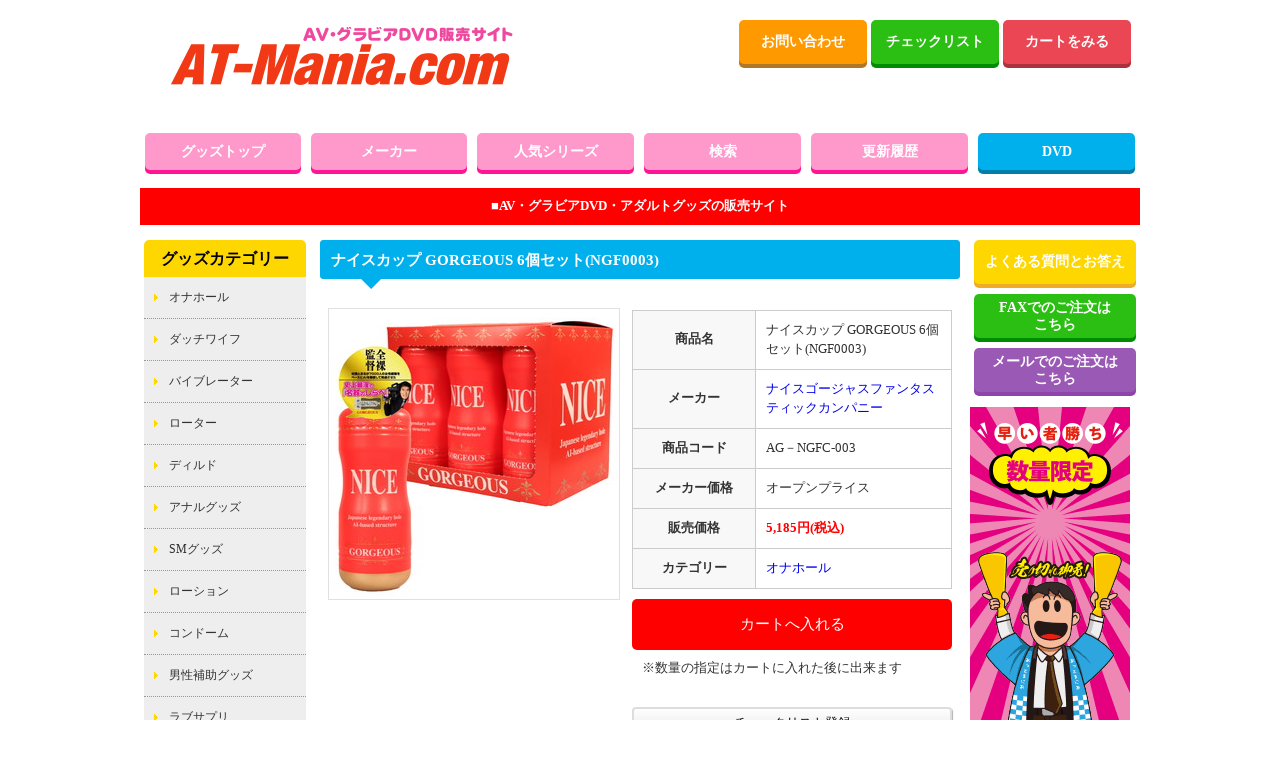

--- FILE ---
content_type: text/html; charset=UTF-8
request_url: https://www.at-mania.com/goods/data/AG-NGFC003/
body_size: 10429
content:
<!DOCTYPE html>
<html lang="ja">
<head>
<meta charset="UTF-8" />
<title>ナイスカップ GORGEOUS 6個セット(NGF0003) オナホール アダルトグッツ通販 AT-Mania</title>
<meta name="keywords" content="アダルトグッツ,大人のオモチャ,通販,ナイスカップ,GORGEOUS,6個セット(NGF0003),オナホール,ナイスゴージャスファンタスティックカンパニー" />
<meta name="description" content="ナイスカップ GORGEOUS 6個セット(NGF0003) オナホール ナイスゴージャスファンタスティックカンパニー 2021/11/24発売　そのまま陳列展開できる販促化粧箱付の6個セット。「全裸監督」村西とおるが7000人の女性経験をベースにAIを駆使し、4年の歳月を経て遂に完成させた、史上最淫の『名器』のしらべ..." />
<meta name="twitter:card" content="summary_large_image" />
<meta name="twitter:site" content="@mania2daime" />
<meta property="og:url" content="https://www.at-mania.com/goods/data/AG-NGFC003/" />
<meta property="og:title" content="ナイスカップ GORGEOUS 6個セット(NGF0003)" />
<meta property="og:description" content="2021/11/24発売　そのまま陳列展開できる販促化粧箱付の6個セット。「全裸監督」村西とおるが7000人の女性経験をベースにAIを駆使し、4年の歳月を経て遂..." />
<meta property="og:image" content="https://www.at-mania.com/image/GOODS/details/god24/AG-NGFC003_01.jpg" />
<link rel="stylesheet" href="/goods/main-style.css" />
<link rel="alternate" media="only screen and (max-width: 640px)" href="/sp/goods/g_ct.php?pr=AG-NGFC003">
<style>
#cttbl{
  border-collapse: separate;
  border-spacing: 5px;
  line-height: 1.5em;
  table-layout: fixed;
}
#top_bluespace {
    background: #99FF99;
    width: 100%;
    margin: 10px auto;
}

#top_bluespace p {
    padding: 10px;
    text-align: center;
    font-weight: 700;
}

</style>
<script async src="https://www.googletagmanager.com/gtag/js?id=G-KSCZFHN8YR"></script>
<script>
  window.dataLayer = window.dataLayer || [];
  function gtag(){dataLayer.push(arguments);}
  gtag('js', new Date());

  gtag('config', 'G-KSCZFHN8YR');
</script>
</head>
<body>
<a id="top"></a>

<div id="container">
<div id="header">

<div id="header_l">
<h1><img src="/goods/images/main_logo.png" alt="アダルトグッツ販売 AT-Mania" width="400" height="115" /></h1>
</div><!--header_l-->

<div id="header_r">
<div class="flat-btn">
<a class="flat-btn-orenge" href="mailto:info@at-mania.com">お問い合わせ</a>
<a class="flat-btn-green" href="/goods/cl.php">チェックリスト</a>
<a class="flat-btn-h_red" href="/cago.php">カートをみる</a>
</div><!--flat-btn-->
<script src="//s7.addthis.com/js/300/addthis_widget.js#pubid=ra-6060a35a9294ff5f">
</script>
<script> 
var addthis_config = {
     data_track_clickback: false 
} 
</script>
<div class="addthis_inline_share_toolbox"></div>
</div><!--header_r-->

</div><!--header-->

<!--ヘッダーメニューここから-->
<div id="main_menu_goods"><!-- メインメニュー -->
<ul class="main_menu_btn">
<li><a href="/goods/" class="goods_menu">グッズトップ</a></li>
<li><a href="/goods/maker.php" class="goods_menu">メーカー</a></li>
<li><a href="/goods/series.php" class="goods_menu">人気シリーズ</a></li>
<li><a href="/goods/find.php" class="goods_menu">検索</a></li>
<li><a href="/goods/update/pg1/" class="goods_menu">更新履歴</a></li>
<li><a href="/top.php" class="dvd_menu">DVD</a></li>
</ul>
</div><!--main_menu_goods-->

<div style="clear:both;"></div>

<div id="top_redspace"><p>■AV・グラビアDVD・アダルトグッズの販売サイト</p></div>

<div id="wrap_l">

<div id="sideBar_l">

<div class="section">
<div class="hedmenu">
<h2>グッズカテゴリー</h2>
</div>
<ul id="mega-1" class="mega-menu">
<li><a href="/goods/list/%E3%82%AA%E3%83%8A%E3%83%9B%E3%83%BC%E3%83%AB/ALL/od1/pg1/">オナホール</a>
  <ul>
    <li><a href="/goods/list/%E3%82%AA%E3%83%8A%E3%83%9B%E3%83%BC%E3%83%AB/ALL/od1/pg1/">大きさ</a>
      <ul>
        <li><a href="/goods/list/%E3%82%AA%E3%83%8A%E3%83%9B%E3%83%BC%E3%83%AB/HS101/od1/pg1/">小さめ</a></li>
        <li><a href="/goods/list/%E3%82%AA%E3%83%8A%E3%83%9B%E3%83%BC%E3%83%AB/HS102/od1/pg1/">普通</a></li>
        <li><a href="/goods/list/%E3%82%AA%E3%83%8A%E3%83%9B%E3%83%BC%E3%83%AB/HS103/od1/pg1/">大きい(1～4kg)</a></li>
        <li><a href="/goods/list/%E3%82%AA%E3%83%8A%E3%83%9B%E3%83%BC%E3%83%AB/HS104/od1/pg1/">特大サイズ</a></li>
      </ul>
    </li>
    <li><a href="/goods/list/%E3%82%AA%E3%83%8A%E3%83%9B%E3%83%BC%E3%83%AB/ALL/od1/pg1/">特徴、使い方</a>
      <ul>
        <li><a href="/goods/list/%E3%82%AA%E3%83%8A%E3%83%9B%E3%83%BC%E3%83%AB/HT401/od1/pg1/">お手軽カップホール</a></li>
        <li><a href="/goods/list/%E3%82%AA%E3%83%8A%E3%83%9B%E3%83%BC%E3%83%AB/HT402/od1/pg1/">電動自動オナホール</a></li>
        <li><a href="/goods/list/%E3%82%AA%E3%83%8A%E3%83%9B%E3%83%BC%E3%83%AB/HT403/od1/pg1/">フェラチオ、手コキ、パイズリ</a></li>
        <li><a href="/goods/list/%E3%82%AA%E3%83%8A%E3%83%9B%E3%83%BC%E3%83%AB/HT404/od1/pg1/">アナル系オナホール</a></li>
        <li><a href="/goods/list/%E3%82%AA%E3%83%8A%E3%83%9B%E3%83%BC%E3%83%AB/HT405/od1/pg1/">二穴タイプオナホール</a></li>
        <li><a href="/goods/list/%E3%82%AA%E3%83%8A%E3%83%9B%E3%83%BC%E3%83%AB/HT406/od1/pg1/">貫通タイプオナホール</a></li>
        <li><a href="/goods/list/%E3%82%AA%E3%83%8A%E3%83%9B%E3%83%BC%E3%83%AB/HT407/od1/pg1/">非貫通タイプオナホール</a></li>
        <li><a href="/goods/list/%E3%82%AA%E3%83%8A%E3%83%9B%E3%83%BC%E3%83%AB/HT408/od1/pg1/">亀頭刺激、装着タイプ</a></li>
        <li><a href="/goods/list/%E3%82%AA%E3%83%8A%E3%83%9B%E3%83%BC%E3%83%AB/HT409/od1/pg1/">お手入れグッズ</a></li>
        <li><a href="/goods/list/%E3%82%AA%E3%83%8A%E3%83%9B%E3%83%BC%E3%83%AB/HT410/od1/pg1/">別パーツ、オプション</a></li>
      </ul>
    </li>
    <li><a href="/goods/list/%E3%82%AA%E3%83%8A%E3%83%9B%E3%83%BC%E3%83%AB/ALL/od1/pg1/">人気ブランド</a>
      <ul>
        <li><a href="/goods/list/%E3%82%AA%E3%83%8A%E3%83%9B%E3%83%BC%E3%83%AB/HM101/od1/pg1/">TENGA</a></li>
        <li><a href="/goods/list/%E3%82%AA%E3%83%8A%E3%83%9B%E3%83%BC%E3%83%AB/HM102/od1/pg1/">A-ONE</a></li>
        <li><a href="/goods/list/%E3%82%AA%E3%83%8A%E3%83%9B%E3%83%BC%E3%83%AB/HM103/od1/pg1/">N.P.G</a></li>
        <li><a href="/goods/list/%E3%82%AA%E3%83%8A%E3%83%9B%E3%83%BC%E3%83%AB/HM104/od1/pg1/">Magic Eyes</a></li>
        <li><a href="/goods/list/%E3%82%AA%E3%83%8A%E3%83%9B%E3%83%BC%E3%83%AB/HM105/od1/pg1/">RIDE JAPAN</a></li>
        <li><a href="/goods/list/%E3%82%AA%E3%83%8A%E3%83%9B%E3%83%BC%E3%83%AB/HM106/od1/pg1/">アウトビジョン</a></li>
        <li><a href="/goods/list/%E3%82%AA%E3%83%8A%E3%83%9B%E3%83%BC%E3%83%AB/HM107/od1/pg1/">TOYS SAKAI</a></li>
        <li><a href="/goods/list/%E3%82%AA%E3%83%8A%E3%83%9B%E3%83%BC%E3%83%AB/HM108/od1/pg1/">トイズハート</a></li>
        <li><a href="/goods/list/%E3%82%AA%E3%83%8A%E3%83%9B%E3%83%BC%E3%83%AB/HM109/od1/pg1/">タマトイズ</a></li>
        <li><a href="/goods/list/%E3%82%AA%E3%83%8A%E3%83%9B%E3%83%BC%E3%83%AB/HM110/od1/pg1/">MATE</a></li>
        <li><a href="/goods/list/%E3%82%AA%E3%83%8A%E3%83%9B%E3%83%BC%E3%83%AB/HM111/od1/pg1/">Love Cloud</a></li>
        <li><a href="/goods/list/%E3%82%AA%E3%83%8A%E3%83%9B%E3%83%BC%E3%83%AB/HM112/od1/pg1/">K.M.Produce</a></li>
        <li><a href="/goods/list/%E3%82%AA%E3%83%8A%E3%83%9B%E3%83%BC%E3%83%AB/HM113/od1/pg1/">Prime</a></li>
        <li><a href="/goods/list/%E3%82%AA%E3%83%8A%E3%83%9B%E3%83%BC%E3%83%AB/HM114/od1/pg1/">名器の品格、名器の証明</a></li>
        <li><a href="/goods/list/%E3%82%AA%E3%83%8A%E3%83%9B%E3%83%BC%E3%83%AB/HM115/od1/pg1/">R-1、A10サイクロン</a></li>
        <li><a href="/goods/list/%E3%82%AA%E3%83%8A%E3%83%9B%E3%83%BC%E3%83%AB/HM116/od1/pg1/">女優さんモノ</a></li>
        <li><a href="/goods/list/%E3%82%AA%E3%83%8A%E3%83%9B%E3%83%BC%E3%83%AB/HM117/od1/pg1/">２次元イラストパッケージ</a></li>
      </ul>
    </li>
  </ul>
</li>
<li><a href="/goods/list/%E3%83%80%E3%83%83%E3%83%81%E3%83%AF%E3%82%A4%E3%83%95/ALL/od1/pg1/">ダッチワイフ</a>
  <ul>
    <li><a href="/goods/list/%E3%83%80%E3%83%83%E3%83%81%E3%83%AF%E3%82%A4%E3%83%95/ALL/od1/pg1/">特徴</a>
      <ul>
        <li><a href="/goods/list/%E3%83%80%E3%83%83%E3%83%81%E3%83%AF%E3%82%A4%E3%83%95/WT301/od1/pg1/">空気注入エアドール</a></li>
        <li><a href="/goods/list/%E3%83%80%E3%83%83%E3%83%81%E3%83%AF%E3%82%A4%E3%83%95/WT302/od1/pg1/">リアル系ラブドール、高級ドール</a></li>
        <li><a href="/goods/list/%E3%83%80%E3%83%83%E3%83%81%E3%83%AF%E3%82%A4%E3%83%95/WT303/od1/pg1/">抱き枕、2次元エアピロー</a></li>
        <li><a href="/goods/list/%E3%83%80%E3%83%83%E3%83%81%E3%83%AF%E3%82%A4%E3%83%95/WT304/od1/pg1/">着せ替え、ドールオプション</a></li>
      </ul>
    </li>
    <li><a href="/goods/list/%E3%83%80%E3%83%83%E3%83%81%E3%83%AF%E3%82%A4%E3%83%95/ALL/od1/pg1/">タイプ</a>
      <ul>
        <li><a href="/goods/list/%E3%83%80%E3%83%83%E3%83%81%E3%83%AF%E3%82%A4%E3%83%95/WH101/od1/pg1/">美少女系、ロリ系</a></li>
        <li><a href="/goods/list/%E3%83%80%E3%83%83%E3%83%81%E3%83%AF%E3%82%A4%E3%83%95/WH102/od1/pg1/">巨乳系</a></li>
      </ul>
    </li>
    <li><a href="/goods/list/%E3%83%80%E3%83%83%E3%83%81%E3%83%AF%E3%82%A4%E3%83%95/ALL/od1/pg1/">人気シリーズ</a>
      <ul>
        <li><a href="/goods/list/%E3%83%80%E3%83%83%E3%83%81%E3%83%AF%E3%82%A4%E3%83%95/WM401/od1/pg1/">ラブボディー</a></li>
        <li><a href="/goods/list/%E3%83%80%E3%83%83%E3%83%81%E3%83%AF%E3%82%A4%E3%83%95/WM402/od1/pg1/">まんぞく学園</a></li>
        <li><a href="/goods/list/%E3%83%80%E3%83%83%E3%83%81%E3%83%AF%E3%82%A4%E3%83%95/WM403/od1/pg1/">まんぞくクリニック</a></li>
        <li><a href="/goods/list/%E3%83%80%E3%83%83%E3%83%81%E3%83%AF%E3%82%A4%E3%83%95/WM404/od1/pg1/">木偶の坊</a></li>
        <li><a href="/goods/list/%E3%83%80%E3%83%83%E3%83%81%E3%83%AF%E3%82%A4%E3%83%95/WM405/od1/pg1/">宇佐羽えあ</a></li>
      </ul>
    </li>
  </ul>
</li>
<li><a href="/goods/list/%E3%83%90%E3%82%A4%E3%83%96%E3%83%AC%E3%83%BC%E3%82%BF%E3%83%BC/ALL/od1/pg1/">バイブレーター</a>
  <ul>
    <li><a href="/goods/list/%E3%83%90%E3%82%A4%E3%83%96%E3%83%AC%E3%83%BC%E3%82%BF%E3%83%BC/ALL/od1/pg1/">サイズ：長さ</a>
      <ul>
        <li><a href="/goods/list/%E3%83%90%E3%82%A4%E3%83%96%E3%83%AC%E3%83%BC%E3%82%BF%E3%83%BC/VS301/od1/pg1/">ビギナー向け（16cm以下）</a></li>
        <li><a href="/goods/list/%E3%83%90%E3%82%A4%E3%83%96%E3%83%AC%E3%83%BC%E3%82%BF%E3%83%BC/VS302/od1/pg1/">レギュラーサイズ（17～20cm）</a></li>
        <li><a href="/goods/list/%E3%83%90%E3%82%A4%E3%83%96%E3%83%AC%E3%83%BC%E3%82%BF%E3%83%BC/VS303/od1/pg1/">ややビッグサイズ（21～25cm）</a></li>
        <li><a href="/goods/list/%E3%83%90%E3%82%A4%E3%83%96%E3%83%AC%E3%83%BC%E3%82%BF%E3%83%BC/VS304/od1/pg1/">ビッグサイズ（26cm以上）</a></li>
      </ul>
    </li>
    <li><a href="/goods/list/%E3%83%90%E3%82%A4%E3%83%96%E3%83%AC%E3%83%BC%E3%82%BF%E3%83%BC/ALL/od1/pg1/">サイズ：太さ</a>
      <ul>
        <li><a href="/goods/list/%E3%83%90%E3%82%A4%E3%83%96%E3%83%AC%E3%83%BC%E3%82%BF%E3%83%BC/VS401/od1/pg1/">ビギナー・細め（2.9cm以下）</a></li>
        <li><a href="/goods/list/%E3%83%90%E3%82%A4%E3%83%96%E3%83%AC%E3%83%BC%E3%82%BF%E3%83%BC/VS402/od1/pg1/">レギュラーサイズ（3～3.9cm）</a></li>
        <li><a href="/goods/list/%E3%83%90%E3%82%A4%E3%83%96%E3%83%AC%E3%83%BC%E3%82%BF%E3%83%BC/VS403/od1/pg1/">ややビッグサイズ（4～4.9cm）</a></li>
        <li><a href="/goods/list/%E3%83%90%E3%82%A4%E3%83%96%E3%83%AC%E3%83%BC%E3%82%BF%E3%83%BC/VS404/od1/pg1/">ビッグサイズ（5cm以上）</a></li>
      </ul>
    </li>
    <li><a href="/goods/list/%E3%83%90%E3%82%A4%E3%83%96%E3%83%AC%E3%83%BC%E3%82%BF%E3%83%BC/ALL/od1/pg1/">特徴、使い方</a>
      <ul>
        <li><a href="/goods/list/%E3%83%90%E3%82%A4%E3%83%96%E3%83%AC%E3%83%BC%E3%82%BF%E3%83%BC/VT401/od1/pg1/">1本型、スティックタイプ</a></li>
        <li><a href="/goods/list/%E3%83%90%E3%82%A4%E3%83%96%E3%83%AC%E3%83%BC%E3%82%BF%E3%83%BC/VT402/od1/pg1/">2点、3点複合責め</a></li>
        <li><a href="/goods/list/%E3%83%90%E3%82%A4%E3%83%96%E3%83%AC%E3%83%BC%E3%82%BF%E3%83%BC/VT403/od1/pg1/">アナル用、アナル向け</a></li>
        <li><a href="/goods/list/%E3%83%90%E3%82%A4%E3%83%96%E3%83%AC%E3%83%BC%E3%82%BF%E3%83%BC/VT404/od1/pg1/">生活防水～水中OK</a></li>
        <li><a href="/goods/list/%E3%83%90%E3%82%A4%E3%83%96%E3%83%AC%E3%83%BC%E3%82%BF%E3%83%BC/VT405/od1/pg1/">パール内臓</a></li>
        <li><a href="/goods/list/%E3%83%90%E3%82%A4%E3%83%96%E3%83%AC%E3%83%BC%E3%82%BF%E3%83%BC/VT406/od1/pg1/">ピストン運動、振動</a></li>
        <li><a href="/goods/list/%E3%83%90%E3%82%A4%E3%83%96%E3%83%AC%E3%83%BC%E3%82%BF%E3%83%BC/VT407/od1/pg1/">大型マシ-ン</a></li>
        <li><a href="/goods/list/%E3%83%90%E3%82%A4%E3%83%96%E3%83%AC%E3%83%BC%E3%82%BF%E3%83%BC/VT408/od1/pg1/">電池不要の充電式</a></li>
        <li><a href="/goods/list/%E3%83%90%E3%82%A4%E3%83%96%E3%83%AC%E3%83%BC%E3%82%BF%E3%83%BC/VT409/od1/pg1/">お手入れグッズ</a></li>
      </ul>
    </li>
    <li><a href="/goods/list/%E3%83%90%E3%82%A4%E3%83%96%E3%83%AC%E3%83%BC%E3%82%BF%E3%83%BC/ALL/od1/pg1/">人気ブランド</a>
      <ul>
        <li><a href="/goods/list/%E3%83%90%E3%82%A4%E3%83%96%E3%83%AC%E3%83%BC%E3%82%BF%E3%83%BC/VM101/od1/pg1/">Lover's Collection</a></li>
        <li><a href="/goods/list/%E3%83%90%E3%82%A4%E3%83%96%E3%83%AC%E3%83%BC%E3%82%BF%E3%83%BC/VM102/od1/pg1/">オルガスター</a></li>
        <li><a href="/goods/list/%E3%83%90%E3%82%A4%E3%83%96%E3%83%AC%E3%83%BC%E3%82%BF%E3%83%BC/VM103/od1/pg1/">天まで昇れ</a></li>
        <li><a href="/goods/list/%E3%83%90%E3%82%A4%E3%83%96%E3%83%AC%E3%83%BC%E3%82%BF%E3%83%BC/VM104/od1/pg1/">Swan</a></li>
        <li><a href="/goods/list/%E3%83%90%E3%82%A4%E3%83%96%E3%83%AC%E3%83%BC%E3%82%BF%E3%83%BC/VM105/od1/pg1/">LELO</a></li>
        <li><a href="/goods/list/%E3%83%90%E3%82%A4%E3%83%96%E3%83%AC%E3%83%BC%E3%82%BF%E3%83%BC/VM106/od1/pg1/">We-Vibe</a></li>
        <li><a href="/goods/list/%E3%83%90%E3%82%A4%E3%83%96%E3%83%AC%E3%83%BC%E3%82%BF%E3%83%BC/VM107/od1/pg1/">Je Joue</a></li>
        <li><a href="/goods/list/%E3%83%90%E3%82%A4%E3%83%96%E3%83%AC%E3%83%BC%E3%82%BF%E3%83%BC/VM108/od1/pg1/">Fun Factory</a></li>
        <li><a href="/goods/list/%E3%83%90%E3%82%A4%E3%83%96%E3%83%AC%E3%83%BC%E3%82%BF%E3%83%BC/VM109/od1/pg1/">SVAKOM</a></li>
        <li><a href="/goods/list/%E3%83%90%E3%82%A4%E3%83%96%E3%83%AC%E3%83%BC%E3%82%BF%E3%83%BC/VM110/od1/pg1/">L'amourose</a></li>
        <li><a href="/goods/list/%E3%83%90%E3%82%A4%E3%83%96%E3%83%AC%E3%83%BC%E3%82%BF%E3%83%BC/VM111/od1/pg1/">Pico Bong</a></li>
      </ul>
    </li>
  </ul>
</li>
<li><a href="/goods/list/%E3%83%AD%E3%83%BC%E3%82%BF%E3%83%BC/ALL/od1/pg1/">ローター</a>
  <ul>
    <li><a href="/goods/list/%E3%83%AD%E3%83%BC%E3%82%BF%E3%83%BC/ALL/od1/pg1/">特徴、特化</a>
      <ul>
        <li><a href="/goods/list/%E3%83%AD%E3%83%BC%E3%82%BF%E3%83%BC/RT101/od1/pg1/">防水加工～完全防水</a></li>
        <li><a href="/goods/list/%E3%83%AD%E3%83%BC%E3%82%BF%E3%83%BC/RT102/od1/pg1/">定番、万能タイプ</a></li>
        <li><a href="/goods/list/%E3%83%AD%E3%83%BC%E3%82%BF%E3%83%BC/RT103/od1/pg1/">装着タイプ</a></li>
        <li><a href="/goods/list/%E3%83%AD%E3%83%BC%E3%82%BF%E3%83%BC/RT104/od1/pg1/">おっぱい、乳首責め</a></li>
        <li><a href="/goods/list/%E3%83%AD%E3%83%BC%E3%82%BF%E3%83%BC/RT105/od1/pg1/">Gスポット、性感帯、クリトリス刺激</a></li>
        <li><a href="/goods/list/%E3%83%AD%E3%83%BC%E3%82%BF%E3%83%BC/RT106/od1/pg1/">電動マッサージ機</a></li>
        <li><a href="/goods/list/%E3%83%AD%E3%83%BC%E3%82%BF%E3%83%BC/RT107/od1/pg1/">電マ用アタッチメント</a></li>
        <li><a href="/goods/list/%E3%83%AD%E3%83%BC%E3%82%BF%E3%83%BC/RT108/od1/pg1/">膣トレグッズ(電動)</a></li>
        <li><a href="/goods/list/%E3%83%AD%E3%83%BC%E3%82%BF%E3%83%BC/RT109/od1/pg1/">お手入れグッズ</a></li>
      </ul>
    </li>
    <li><a href="/goods/list/%E3%83%AD%E3%83%BC%E3%82%BF%E3%83%BC/ALL/od1/pg1/">形、仕様</a>
      <ul>
        <li><a href="/goods/list/%E3%83%AD%E3%83%BC%E3%82%BF%E3%83%BC/RT401/od1/pg1/">定番シングルタイプ</a></li>
        <li><a href="/goods/list/%E3%83%AD%E3%83%BC%E3%82%BF%E3%83%BC/RT402/od1/pg1/">複合責めタイプ</a></li>
        <li><a href="/goods/list/%E3%83%AD%E3%83%BC%E3%82%BF%E3%83%BC/RT403/od1/pg1/">オーソドックスなタマゴ型</a></li>
        <li><a href="/goods/list/%E3%83%AD%E3%83%BC%E3%82%BF%E3%83%BC/RT404/od1/pg1/">細長スティックタイプ</a></li>
        <li><a href="/goods/list/%E3%83%AD%E3%83%BC%E3%82%BF%E3%83%BC/RT405/od1/pg1/">毛、ハケ型</a></li>
        <li><a href="/goods/list/%E3%83%AD%E3%83%BC%E3%82%BF%E3%83%BC/RT406/od1/pg1/">遠隔、リモコン操作</a></li>
        <li><a href="/goods/list/%E3%83%AD%E3%83%BC%E3%82%BF%E3%83%BC/RT407/od1/pg1/">振動調整機能</a></li>
        <li><a href="/goods/list/%E3%83%AD%E3%83%BC%E3%82%BF%E3%83%BC/RT408/od1/pg1/">電池不要の充電式</a></li>
        <li><a href="/goods/list/%E3%83%AD%E3%83%BC%E3%82%BF%E3%83%BC/RT409/od1/pg1/">コードレスタイプ</a></li>
        <li><a href="/goods/list/%E3%83%AD%E3%83%BC%E3%82%BF%E3%83%BC/RT410/od1/pg1/">付替可能アタッチメント</a></li>
      </ul>
    </li>
    <li><a href="/goods/list/%E3%83%AD%E3%83%BC%E3%82%BF%E3%83%BC/ALL/od1/pg1/">人気ブランド</a>
      <ul>
        <li><a href="/goods/list/%E3%83%AD%E3%83%BC%E3%82%BF%E3%83%BC/RM101/od1/pg1/">iroha</a></li>
        <li><a href="/goods/list/%E3%83%AD%E3%83%BC%E3%82%BF%E3%83%BC/RM102/od1/pg1/">LELO</a></li>
        <li><a href="/goods/list/%E3%83%AD%E3%83%BC%E3%82%BF%E3%83%BC/RM103/od1/pg1/">R-1</a></li>
        <li><a href="/goods/list/%E3%83%AD%E3%83%BC%E3%82%BF%E3%83%BC/RM104/od1/pg1/">nemo</a></li>
        <li><a href="/goods/list/%E3%83%AD%E3%83%BC%E3%82%BF%E3%83%BC/RM105/od1/pg1/">飛っ子</a></li>
        <li><a href="/goods/list/%E3%83%AD%E3%83%BC%E3%82%BF%E3%83%BC/RM106/od1/pg1/">Pico Bong</a></li>
      </ul>
    </li>
  </ul>
</li>
<li><a href="/goods/list/%E3%83%87%E3%82%A3%E3%83%AB%E3%83%89/ALL/od1/pg1/">ディルド</a>
  <ul>
    <li><a href="/goods/list/%E3%83%87%E3%82%A3%E3%83%AB%E3%83%89/ALL/od1/pg1/">特徴</a>
      <ul>
        <li><a href="/goods/list/%E3%83%87%E3%82%A3%E3%83%AB%E3%83%89/DT401/od1/pg1/">吸盤あり</a></li>
        <li><a href="/goods/list/%E3%83%87%E3%82%A3%E3%83%AB%E3%83%89/DT402/od1/pg1/">本物タイプ</a></li>
        <li><a href="/goods/list/%E3%83%87%E3%82%A3%E3%83%AB%E3%83%89/DT403/od1/pg1/">非本物タイプ</a></li>
        <li><a href="/goods/list/%E3%83%87%E3%82%A3%E3%83%AB%E3%83%89/DT404/od1/pg1/">アナル用、アナル向け</a></li>
        <li><a href="/goods/list/%E3%83%87%E3%82%A3%E3%83%AB%E3%83%89/DT405/od1/pg1/">ペニスバンド</a></li>
        <li><a href="/goods/list/%E3%83%87%E3%82%A3%E3%83%AB%E3%83%89/DT406/od1/pg1/">双頭ディルド</a></li>
        <li><a href="/goods/list/%E3%83%87%E3%82%A3%E3%83%AB%E3%83%89/DT407/od1/pg1/">お手入れグッズ</a></li>
      </ul>
    </li>
    <li><a href="/goods/list/%E3%83%87%E3%82%A3%E3%83%AB%E3%83%89/ALL/od1/pg1/">サイズ：長さ</a>
      <ul>
        <li><a href="/goods/list/%E3%83%87%E3%82%A3%E3%83%AB%E3%83%89/DS301/od1/pg1/">ビギナー向け（16cm以下）</a></li>
        <li><a href="/goods/list/%E3%83%87%E3%82%A3%E3%83%AB%E3%83%89/DS302/od1/pg1/">レギュラーサイズ（17～20cm）</a></li>
        <li><a href="/goods/list/%E3%83%87%E3%82%A3%E3%83%AB%E3%83%89/DS303/od1/pg1/">ややビッグサイズ（21～25cm）</a></li>
        <li><a href="/goods/list/%E3%83%87%E3%82%A3%E3%83%AB%E3%83%89/DS304/od1/pg1/">ビッグサイズ（26cm以上）</a></li>
      </ul>
    </li>
    <li><a href="/goods/list/%E3%83%87%E3%82%A3%E3%83%AB%E3%83%89/ALL/od1/pg1/">サイズ：太さ</a>
      <ul>
        <li><a href="/goods/list/%E3%83%87%E3%82%A3%E3%83%AB%E3%83%89/DS401/od1/pg1/">細め（～2.9cm）</a></li>
        <li><a href="/goods/list/%E3%83%87%E3%82%A3%E3%83%AB%E3%83%89/DS402/od1/pg1/">標準（最大径3～3.9cm）</a></li>
        <li><a href="/goods/list/%E3%83%87%E3%82%A3%E3%83%AB%E3%83%89/DS403/od1/pg1/">極太ディルド（4～4.9cm）</a></li>
        <li><a href="/goods/list/%E3%83%87%E3%82%A3%E3%83%AB%E3%83%89/DS404/od1/pg1/">フィスト用（5cm以上）</a></li>
      </ul>
    </li>
    <li><a href="/goods/list/%E3%83%87%E3%82%A3%E3%83%AB%E3%83%89/ALL/od1/pg1/">人気シリーズ</a>
      <ul>
        <li><a href="/goods/list/%E3%83%87%E3%82%A3%E3%83%AB%E3%83%89/DM301/od1/pg1/">みちのくシリーズ</a></li>
        <li><a href="/goods/list/%E3%83%87%E3%82%A3%E3%83%AB%E3%83%89/DM302/od1/pg1/">天上天下シリーズ</a></li>
        <li><a href="/goods/list/%E3%83%87%E3%82%A3%E3%83%AB%E3%83%89/DM303/od1/pg1/">アラブシリーズ</a></li>
        <li><a href="/goods/list/%E3%83%87%E3%82%A3%E3%83%AB%E3%83%89/DM304/od1/pg1/">マグナムシリーズ</a></li>
      </ul>
    </li>
  </ul>
</li>
<li><a href="/goods/list/%E3%82%A2%E3%83%8A%E3%83%AB%E3%82%B0%E3%83%83%E3%82%BA/ALL/od1/pg1/">アナルグッズ</a>
  <ul>
    <li><a href="/goods/list/%E3%82%A2%E3%83%8A%E3%83%AB%E3%82%B0%E3%83%83%E3%82%BA/ALL/od1/pg1/">特徴、用途</a>
      <ul>
        <li><a href="/goods/list/%E3%82%A2%E3%83%8A%E3%83%AB%E3%82%B0%E3%83%83%E3%82%BA/AT401/od1/pg1/">数珠状ビーズタイプ</a></li>
        <li><a href="/goods/list/%E3%82%A2%E3%83%8A%E3%83%AB%E3%82%B0%E3%83%83%E3%82%BA/AT402/od1/pg1/">数珠状ビーズタイプ（電動）</a></li>
        <li><a href="/goods/list/%E3%82%A2%E3%83%8A%E3%83%AB%E3%82%B0%E3%83%83%E3%82%BA/AT403/od1/pg1/">拡張用プラグ、ストッパー</a></li>
        <li><a href="/goods/list/%E3%82%A2%E3%83%8A%E3%83%AB%E3%82%B0%E3%83%83%E3%82%BA/AT404/od1/pg1/">拡張用プラグ、ストッパー（電動）</a></li>
        <li><a href="/goods/list/%E3%82%A2%E3%83%8A%E3%83%AB%E3%82%B0%E3%83%83%E3%82%BA/AT405/od1/pg1/">細めスティックタイプ</a></li>
        <li><a href="/goods/list/%E3%82%A2%E3%83%8A%E3%83%AB%E3%82%B0%E3%83%83%E3%82%BA/AT406/od1/pg1/">アナル向けローター、バイブ</a></li>
        <li><a href="/goods/list/%E3%82%A2%E3%83%8A%E3%83%AB%E3%82%B0%E3%83%83%E3%82%BA/AT407/od1/pg1/">拡張器具、肛門鏡</a></li>
        <li><a href="/goods/list/%E3%82%A2%E3%83%8A%E3%83%AB%E3%82%B0%E3%83%83%E3%82%BA/AT408/od1/pg1/">エネマグラ、前立腺グッズ</a></li>
        <li><a href="/goods/list/%E3%82%A2%E3%83%8A%E3%83%AB%E3%82%B0%E3%83%83%E3%82%BA/AT409/od1/pg1/">浣腸、洗浄器</a></li>
        <li><a href="/goods/list/%E3%82%A2%E3%83%8A%E3%83%AB%E3%82%B0%E3%83%83%E3%82%BA/AT410/od1/pg1/">アナル向けローション</a></li>
        <li><a href="/goods/list/%E3%82%A2%E3%83%8A%E3%83%AB%E3%82%B0%E3%83%83%E3%82%BA/AT411/od1/pg1/">その他</a></li>
      </ul>
    </li>
    <li><a href="/goods/list/%E3%82%A2%E3%83%8A%E3%83%AB%E3%82%B0%E3%83%83%E3%82%BA/ALL/od1/pg1/">人気ブランド</a>
      <ul>
        <li><a href="/goods/list/%E3%82%A2%E3%83%8A%E3%83%AB%E3%82%B0%E3%83%83%E3%82%BA/AM201/od1/pg1/">エネマグラ</a></li>
        <li><a href="/goods/list/%E3%82%A2%E3%83%8A%E3%83%AB%E3%82%B0%E3%83%83%E3%82%BA/AM202/od1/pg1/">アネロス</a></li>
        <li><a href="/goods/list/%E3%82%A2%E3%83%8A%E3%83%AB%E3%82%B0%E3%83%83%E3%82%BA/AM203/od1/pg1/">エイナス</a></li>
        <li><a href="/goods/list/%E3%82%A2%E3%83%8A%E3%83%AB%E3%82%B0%E3%83%83%E3%82%BA/AM204/od1/pg1/">BOSS</a></li>
      </ul>
    </li>
  </ul>
</li>
<li><a href="/goods/list/SM%E3%82%B0%E3%83%83%E3%82%BA/ALL/od1/pg1/">SMグッズ</a>
  <ul>
    <li><a href="/goods/list/SM%E3%82%B0%E3%83%83%E3%82%BA/ALL/od1/pg1/">ご主人様、S用</a>
      <ul>
        <li><a href="/goods/list/SM%E3%82%B0%E3%83%83%E3%82%BA/SQ101/od1/pg1/">キャッツアイ</a></li>
        <li><a href="/goods/list/SM%E3%82%B0%E3%83%83%E3%82%BA/SQ102/od1/pg1/">ロウソク</a></li>
        <li><a href="/goods/list/SM%E3%82%B0%E3%83%83%E3%82%BA/SQ103/od1/pg1/">バラムチ</a></li>
        <li><a href="/goods/list/SM%E3%82%B0%E3%83%83%E3%82%BA/SQ104/od1/pg1/">乗馬用、一本ムチ</a></li>
        <li><a href="/goods/list/SM%E3%82%B0%E3%83%83%E3%82%BA/SQ105/od1/pg1/">スパンキングパドル</a></li>
      </ul>
    </li>
    <li><a href="/goods/list/SM%E3%82%B0%E3%83%83%E3%82%BA/ALL/od1/pg1/">奴隷・マゾ用</a>
      <ul>
        <li><a href="/goods/list/SM%E3%82%B0%E3%83%83%E3%82%BA/SQ201/od1/pg1/">アイマスク、全頭マスク</a></li>
        <li><a href="/goods/list/SM%E3%82%B0%E3%83%83%E3%82%BA/SQ202/od1/pg1/">口かせ、猿ぐつわ</a></li>
        <li><a href="/goods/list/SM%E3%82%B0%E3%83%83%E3%82%BA/SQ203/od1/pg1/">首輪</a></li>
        <li><a href="/goods/list/SM%E3%82%B0%E3%83%83%E3%82%BA/SQ204/od1/pg1/">ロープ、縄</a></li>
        <li><a href="/goods/list/SM%E3%82%B0%E3%83%83%E3%82%BA/SQ205/od1/pg1/">手錠、手かせ</a></li>
        <li><a href="/goods/list/SM%E3%82%B0%E3%83%83%E3%82%BA/SQ206/od1/pg1/">足かせ</a></li>
        <li><a href="/goods/list/SM%E3%82%B0%E3%83%83%E3%82%BA/SQ207/od1/pg1/">首手かせ</a></li>
        <li><a href="/goods/list/SM%E3%82%B0%E3%83%83%E3%82%BA/SQ208/od1/pg1/">手足かせ</a></li>
        <li><a href="/goods/list/SM%E3%82%B0%E3%83%83%E3%82%BA/SQ209/od1/pg1/">複合、全身拘束</a></li>
        <li><a href="/goods/list/SM%E3%82%B0%E3%83%83%E3%82%BA/SQ210/od1/pg1/">貞操帯</a></li>
        <li><a href="/goods/list/SM%E3%82%B0%E3%83%83%E3%82%BA/SQ211/od1/pg1/">責めクリップ</a></li>
      </ul>
    </li>
    <li><a href="/goods/list/SM%E3%82%B0%E3%83%83%E3%82%BA/ALL/od1/pg1/">関連グッズ</a>
      <ul>
        <li><a href="/goods/list/SM%E3%82%B0%E3%83%83%E3%82%BA/SG101/od1/pg1/">衣装、アクセサリー</a></li>
        <li><a href="/goods/list/SM%E3%82%B0%E3%83%83%E3%82%BA/SG102/od1/pg1/">ボンテージ、ラテックスファッション</a></li>
        <li><a href="/goods/list/SM%E3%82%B0%E3%83%83%E3%82%BA/SG103/od1/pg1/">浣腸、エネマグッズ</a></li>
        <li><a href="/goods/list/SM%E3%82%B0%E3%83%83%E3%82%BA/SG104/od1/pg1/">メディカル系</a></li>
        <li><a href="/goods/list/SM%E3%82%B0%E3%83%83%E3%82%BA/SG105/od1/pg1/">拘束台、椅子</a></li>
        <li><a href="/goods/list/SM%E3%82%B0%E3%83%83%E3%82%BA/SG106/od1/pg1/">SMプレイセット</a></li>
        <li><a href="/goods/list/SM%E3%82%B0%E3%83%83%E3%82%BA/SG107/od1/pg1/">その他SMグッズ</a></li>
      </ul>
    </li>
  </ul>
</li>
<li><a href="/goods/list/%E3%83%AD%E3%83%BC%E3%82%B7%E3%83%A7%E3%83%B3/ALL/od1/pg1/">ローション</a>
  <ul>
    <li><a href="/goods/list/%E3%83%AD%E3%83%BC%E3%82%B7%E3%83%A7%E3%83%B3/ALL/od1/pg1/">使い方</a>
      <ul>
        <li><a href="/goods/list/%E3%83%AD%E3%83%BC%E3%82%B7%E3%83%A7%E3%83%B3/LT101/od1/pg1/">万能タイプ</a></li>
        <li><a href="/goods/list/%E3%83%AD%E3%83%BC%E3%82%B7%E3%83%A7%E3%83%B3/LT102/od1/pg1/">オナホール向け</a></li>
        <li><a href="/goods/list/%E3%83%AD%E3%83%BC%E3%82%B7%E3%83%A7%E3%83%B3/LT103/od1/pg1/">アナルプレイ向け</a></li>
        <li><a href="/goods/list/%E3%83%AD%E3%83%BC%E3%82%B7%E3%83%A7%E3%83%B3/LT104/od1/pg1/">お風呂用</a></li>
        <li><a href="/goods/list/%E3%83%AD%E3%83%BC%E3%82%B7%E3%83%A7%E3%83%B3/LT105/od1/pg1/">女性に安心</a></li>
        <li><a href="/goods/list/%E3%83%AD%E3%83%BC%E3%82%B7%E3%83%A7%E3%83%B3/LT106/od1/pg1/">マッサージオイル</a></li>
        <li><a href="/goods/list/%E3%83%AD%E3%83%BC%E3%82%B7%E3%83%A7%E3%83%B3/LT107/od1/pg1/">注入、便利グッズ</a></li>
        <li><a href="/goods/list/%E3%83%AD%E3%83%BC%E3%82%B7%E3%83%A7%E3%83%B3/LT108/od1/pg1/">業務用</a></li>
      </ul>
    </li>
    <li><a href="/goods/list/%E3%83%AD%E3%83%BC%E3%82%B7%E3%83%A7%E3%83%B3/ALL/od1/pg1/">特徴、品質</a>
      <ul>
        <li><a href="/goods/list/%E3%83%AD%E3%83%BC%E3%82%B7%E3%83%A7%E3%83%B3/LT401/od1/pg1/">定番の無色、クリア</a></li>
        <li><a href="/goods/list/%E3%83%AD%E3%83%BC%E3%82%B7%E3%83%A7%E3%83%B3/LT402/od1/pg1/">色、味、香り付き</a></li>
        <li><a href="/goods/list/%E3%83%AD%E3%83%BC%E3%82%B7%E3%83%A7%E3%83%B3/LT403/od1/pg1/">暖かい</a></li>
        <li><a href="/goods/list/%E3%83%AD%E3%83%BC%E3%82%B7%E3%83%A7%E3%83%B3/LT404/od1/pg1/">冷たい、爽快感</a></li>
        <li><a href="/goods/list/%E3%83%AD%E3%83%BC%E3%82%B7%E3%83%A7%E3%83%B3/LT405/od1/pg1/">洗い不要ローション</a></li>
        <li><a href="/goods/list/%E3%83%AD%E3%83%BC%E3%82%B7%E3%83%A7%E3%83%B3/LT406/od1/pg1/">有効成分配合</a></li>
      </ul>
    </li>
    <li><a href="/goods/list/%E3%83%AD%E3%83%BC%E3%82%B7%E3%83%A7%E3%83%B3/ALL/od1/pg1/">内容量</a>
      <ul>
        <li><a href="/goods/list/%E3%83%AD%E3%83%BC%E3%82%B7%E3%83%A7%E3%83%B3/LS201/od1/pg1/">お試しサイズ（～99ml）</a></li>
        <li><a href="/goods/list/%E3%83%AD%E3%83%BC%E3%82%B7%E3%83%A7%E3%83%B3/LS202/od1/pg1/">常備サイズ（100～199ml）</a></li>
        <li><a href="/goods/list/%E3%83%AD%E3%83%BC%E3%82%B7%E3%83%A7%E3%83%B3/LS203/od1/pg1/">レギュラーサイズ（200～499ml）</a></li>
        <li><a href="/goods/list/%E3%83%AD%E3%83%BC%E3%82%B7%E3%83%A7%E3%83%B3/LS204/od1/pg1/">大容量サイズ（500ml以上）</a></li>
      </ul>
    </li>
    <li><a href="/goods/list/%E3%83%AD%E3%83%BC%E3%82%B7%E3%83%A7%E3%83%B3/ALL/od1/pg1/">人気ブランド</a>
      <ul>
        <li><a href="/goods/list/%E3%83%AD%E3%83%BC%E3%82%B7%E3%83%A7%E3%83%B3/LM201/od1/pg1/">ペペ</a></li>
        <li><a href="/goods/list/%E3%83%AD%E3%83%BC%E3%82%B7%E3%83%A7%E3%83%B3/LM202/od1/pg1/">アストログライド</a></li>
        <li><a href="/goods/list/%E3%83%AD%E3%83%BC%E3%82%B7%E3%83%A7%E3%83%B3/LM203/od1/pg1/">SOD</a></li>
        <li><a href="/goods/list/%E3%83%AD%E3%83%BC%E3%82%B7%E3%83%A7%E3%83%B3/LM204/od1/pg1/">ジェクス</a></li>
        <li><a href="/goods/list/%E3%83%AD%E3%83%BC%E3%82%B7%E3%83%A7%E3%83%B3/LM205/od1/pg1/">Ag+</a></li>
        <li><a href="/goods/list/%E3%83%AD%E3%83%BC%E3%82%B7%E3%83%A7%E3%83%B3/LM206/od1/pg1/">N.P.G</a></li>
        <li><a href="/goods/list/%E3%83%AD%E3%83%BC%E3%82%B7%E3%83%A7%E3%83%B3/LM207/od1/pg1/">A-ONE</a></li>
        <li><a href="/goods/list/%E3%83%AD%E3%83%BC%E3%82%B7%E3%83%A7%E3%83%B3/LM208/od1/pg1/">タマトイズ</a></li>
      </ul>
    </li>
  </ul>
</li>
<li><a href="/goods/list/%E3%82%B3%E3%83%B3%E3%83%89%E3%83%BC%E3%83%A0/ALL/od1/pg1/">コンドーム</a>
  <ul>
    <li><a href="/goods/list/%E3%82%B3%E3%83%B3%E3%83%89%E3%83%BC%E3%83%A0/ALL/od1/pg1/">特徴</a>
      <ul>
        <li><a href="/goods/list/%E3%82%B3%E3%83%B3%E3%83%89%E3%83%BC%E3%83%A0/GT401/od1/pg1/">一般タイプ</a></li>
        <li><a href="/goods/list/%E3%82%B3%E3%83%B3%E3%83%89%E3%83%BC%E3%83%A0/GT402/od1/pg1/">極薄リアルフィット</a></li>
        <li><a href="/goods/list/%E3%82%B3%E3%83%B3%E3%83%89%E3%83%BC%E3%83%A0/GT403/od1/pg1/">厚め、ロングプレイ</a></li>
        <li><a href="/goods/list/%E3%82%B3%E3%83%B3%E3%83%89%E3%83%BC%E3%83%A0/GT404/od1/pg1/">ポリウレタン製</a></li>
        <li><a href="/goods/list/%E3%82%B3%E3%83%B3%E3%83%89%E3%83%BC%E3%83%A0/GT405/od1/pg1/">温感タイプ</a></li>
        <li><a href="/goods/list/%E3%82%B3%E3%83%B3%E3%83%89%E3%83%BC%E3%83%A0/GT406/od1/pg1/">冷感、爽快感</a></li>
        <li><a href="/goods/list/%E3%82%B3%E3%83%B3%E3%83%89%E3%83%BC%E3%83%A0/GT407/od1/pg1/">つぶつぶ、リング加工</a></li>
        <li><a href="/goods/list/%E3%82%B3%E3%83%B3%E3%83%89%E3%83%BC%E3%83%A0/GT408/od1/pg1/">味、香り付き</a></li>
        <li><a href="/goods/list/%E3%82%B3%E3%83%B3%E3%83%89%E3%83%BC%E3%83%A0/GT409/od1/pg1/">女性にやさしい</a></li>
        <li><a href="/goods/list/%E3%82%B3%E3%83%B3%E3%83%89%E3%83%BC%E3%83%A0/GT410/od1/pg1/">クイック装着</a></li>
        <li><a href="/goods/list/%E3%82%B3%E3%83%B3%E3%83%89%E3%83%BC%E3%83%A0/GT411/od1/pg1/">お買い得品</a></li>
      </ul>
    </li>
    <li><a href="/goods/list/%E3%82%B3%E3%83%B3%E3%83%89%E3%83%BC%E3%83%A0/ALL/od1/pg1/">サイズ</a>
      <ul>
        <li><a href="/goods/list/%E3%82%B3%E3%83%B3%E3%83%89%E3%83%BC%E3%83%A0/GS101/od1/pg1/">ラージ（大きめ、太め）</a></li>
        <li><a href="/goods/list/%E3%82%B3%E3%83%B3%E3%83%89%E3%83%BC%E3%83%A0/GS102/od1/pg1/">スモール（小さめ、細め）</a></li>
      </ul>
    </li>
    <li><a href="/goods/list/%E3%82%B3%E3%83%B3%E3%83%89%E3%83%BC%E3%83%A0/ALL/od1/pg1/">人気ブランド</a>
      <ul>
        <li><a href="/goods/list/%E3%82%B3%E3%83%B3%E3%83%89%E3%83%BC%E3%83%A0/GM203/od1/pg1/">オカモト</a></li>
        <li><a href="/goods/list/%E3%82%B3%E3%83%B3%E3%83%89%E3%83%BC%E3%83%A0/GM204/od1/pg1/">相模ゴム</a></li>
        <li><a href="/goods/list/%E3%82%B3%E3%83%B3%E3%83%89%E3%83%BC%E3%83%A0/GM205/od1/pg1/">不二ラテックス</a></li>
        <li><a href="/goods/list/%E3%82%B3%E3%83%B3%E3%83%89%E3%83%BC%E3%83%A0/GM206/od1/pg1/">ジェクス</a></li>
        <li><a href="/goods/list/%E3%82%B3%E3%83%B3%E3%83%89%E3%83%BC%E3%83%A0/GM207/od1/pg1/">SOD</a></li>
        <li><a href="/goods/list/%E3%82%B3%E3%83%B3%E3%83%89%E3%83%BC%E3%83%A0/GM208/od1/pg1/">ジャパンメディカル</a></li>
        <li><a href="/goods/list/%E3%82%B3%E3%83%B3%E3%83%89%E3%83%BC%E3%83%A0/GM209/od1/pg1/">その他</a></li>
      </ul>
    </li>
  </ul>
</li>
<li><a href="/goods/list/%E7%94%B7%E6%80%A7%E8%A3%9C%E5%8A%A9%E3%82%B0%E3%83%83%E3%82%BA/ALL/od1/pg1/">男性補助グッズ</a>
  <ul>
    <li><a href="/goods/list/%E7%94%B7%E6%80%A7%E8%A3%9C%E5%8A%A9%E3%82%B0%E3%83%83%E3%82%BA/ALL/od1/pg1/">特徴</a>
      <ul>
        <li><a href="/goods/list/%E7%94%B7%E6%80%A7%E8%A3%9C%E5%8A%A9%E3%82%B0%E3%83%83%E3%82%BA/MT101/od1/pg1/">包茎対策</a></li>
        <li><a href="/goods/list/%E7%94%B7%E6%80%A7%E8%A3%9C%E5%8A%A9%E3%82%B0%E3%83%83%E3%82%BA/MT102/od1/pg1/">早漏対策</a></li>
        <li><a href="/goods/list/%E7%94%B7%E6%80%A7%E8%A3%9C%E5%8A%A9%E3%82%B0%E3%83%83%E3%82%BA/MT103/od1/pg1/">増大、増強グッズ</a></li>
        <li><a href="/goods/list/%E7%94%B7%E6%80%A7%E8%A3%9C%E5%8A%A9%E3%82%B0%E3%83%83%E3%82%BA/MT104/od1/pg1/">男性器装着グッズ</a></li>
        <li><a href="/goods/list/%E7%94%B7%E6%80%A7%E8%A3%9C%E5%8A%A9%E3%82%B0%E3%83%83%E3%82%BA/MT105/od1/pg1/">フェロモン系グッズ</a></li>
      </ul>
    </li>
    <li><a href="/goods/list/%E7%94%B7%E6%80%A7%E8%A3%9C%E5%8A%A9%E3%82%B0%E3%83%83%E3%82%BA/ALL/od1/pg1/">形状</a>
      <ul>
        <li><a href="/goods/list/%E7%94%B7%E6%80%A7%E8%A3%9C%E5%8A%A9%E3%82%B0%E3%83%83%E3%82%BA/MT401/od1/pg1/">ペニスリング</a></li>
        <li><a href="/goods/list/%E7%94%B7%E6%80%A7%E8%A3%9C%E5%8A%A9%E3%82%B0%E3%83%83%E3%82%BA/MT402/od1/pg1/">ペニスサック</a></li>
        <li><a href="/goods/list/%E7%94%B7%E6%80%A7%E8%A3%9C%E5%8A%A9%E3%82%B0%E3%83%83%E3%82%BA/MT403/od1/pg1/">ペニスバンド</a></li>
        <li><a href="/goods/list/%E7%94%B7%E6%80%A7%E8%A3%9C%E5%8A%A9%E3%82%B0%E3%83%83%E3%82%BA/MT404/od1/pg1/">ペニスポンプ</a></li>
      </ul>
    </li>
  </ul>
</li>
<li><a href="/goods/list/%E3%83%A9%E3%83%96%E3%82%B5%E3%83%97%E3%83%AA/ALL/od1/pg1/">ラブサプリ</a>
  <ul>
    <li><a href="/goods/list/%E3%83%A9%E3%83%96%E3%82%B5%E3%83%97%E3%83%AA/ALL/od1/pg1/">特徴</a>
      <ul>
        <li><a href="/goods/list/%E3%83%A9%E3%83%96%E3%82%B5%E3%83%97%E3%83%AA/BT101/od1/pg1/">持続力、精力アップ</a></li>
        <li><a href="/goods/list/%E3%83%A9%E3%83%96%E3%82%B5%E3%83%97%E3%83%AA/BT102/od1/pg1/">性感アップ</a></li>
      </ul>
    </li>
    <li><a href="/goods/list/%E3%83%A9%E3%83%96%E3%82%B5%E3%83%97%E3%83%AA/ALL/od1/pg1/">使い方</a>
      <ul>
        <li><a href="/goods/list/%E3%83%A9%E3%83%96%E3%82%B5%E3%83%97%E3%83%AA/BT401/od1/pg1/">男性用</a></li>
        <li><a href="/goods/list/%E3%83%A9%E3%83%96%E3%82%B5%E3%83%97%E3%83%AA/BT402/od1/pg1/">女性用</a></li>
        <li><a href="/goods/list/%E3%83%A9%E3%83%96%E3%82%B5%E3%83%97%E3%83%AA/BT403/od1/pg1/">男女兼用</a></li>
      </ul>
    </li>
  </ul>
</li>
<li><a href="/goods/list/%E3%82%B3%E3%82%B9%E3%83%81%E3%83%A5%E3%83%BC%E3%83%A0/ALL/od1/pg1/">コスチューム</a>
  <ul>
    <li><a href="/goods/list/%E3%82%B3%E3%82%B9%E3%83%81%E3%83%A5%E3%83%BC%E3%83%A0/ALL/od1/pg1/">ジャンル</a>
      <ul>
        <li><a href="/goods/list/%E3%82%B3%E3%82%B9%E3%83%81%E3%83%A5%E3%83%BC%E3%83%A0/CM501/od1/pg1/">ブルマ、体操服、チアガール</a></li>
        <li><a href="/goods/list/%E3%82%B3%E3%82%B9%E3%83%81%E3%83%A5%E3%83%BC%E3%83%A0/CM502/od1/pg1/">女子高生、制服</a></li>
        <li><a href="/goods/list/%E3%82%B3%E3%82%B9%E3%83%81%E3%83%A5%E3%83%BC%E3%83%A0/CM503/od1/pg1/">スク水、競泳水着、レオタード</a></li>
        <li><a href="/goods/list/%E3%82%B3%E3%82%B9%E3%83%81%E3%83%A5%E3%83%BC%E3%83%A0/CM504/od1/pg1/">ボンデージ</a></li>
        <li><a href="/goods/list/%E3%82%B3%E3%82%B9%E3%83%81%E3%83%A5%E3%83%BC%E3%83%A0/CM505/od1/pg1/">アニメ、ゲームもの</a></li>
        <li><a href="/goods/list/%E3%82%B3%E3%82%B9%E3%83%81%E3%83%A5%E3%83%BC%E3%83%A0/CM506/od1/pg1/">ナース</a></li>
        <li><a href="/goods/list/%E3%82%B3%E3%82%B9%E3%83%81%E3%83%A5%E3%83%BC%E3%83%A0/CM507/od1/pg1/">メイド</a></li>
        <li><a href="/goods/list/%E3%82%B3%E3%82%B9%E3%83%81%E3%83%A5%E3%83%BC%E3%83%A0/CM508/od1/pg1/">バニーガール</a></li>
        <li><a href="/goods/list/%E3%82%B3%E3%82%B9%E3%83%81%E3%83%A5%E3%83%BC%E3%83%A0/CM509/od1/pg1/">職業（警官、CA、OL他）</a></li>
        <li><a href="/goods/list/%E3%82%B3%E3%82%B9%E3%83%81%E3%83%A5%E3%83%BC%E3%83%A0/CM510/od1/pg1/">ドレス、ワンピース</a></li>
        <li><a href="/goods/list/%E3%82%B3%E3%82%B9%E3%83%81%E3%83%A5%E3%83%BC%E3%83%A0/CM511/od1/pg1/">チャイナドレス</a></li>
        <li><a href="/goods/list/%E3%82%B3%E3%82%B9%E3%83%81%E3%83%A5%E3%83%BC%E3%83%A0/CM512/od1/pg1/">女装、おとこの娘</a></li>
        <li><a href="/goods/list/%E3%82%B3%E3%82%B9%E3%83%81%E3%83%A5%E3%83%BC%E3%83%A0/CM513/od1/pg1/">コスプレ小物</a></li>
        <li><a href="/goods/list/%E3%82%B3%E3%82%B9%E3%83%81%E3%83%A5%E3%83%BC%E3%83%A0/CM514/od1/pg1/">その他</a></li>
      </ul>
    </li>
    <li><a href="/goods/list/%E3%82%B3%E3%82%B9%E3%83%81%E3%83%A5%E3%83%BC%E3%83%A0/ALL/od1/pg1/">サイズ</a>
      <ul>
        <li><a href="/goods/list/%E3%82%B3%E3%82%B9%E3%83%81%E3%83%A5%E3%83%BC%E3%83%A0/CS101/od1/pg1/">Ｌサイズ</a></li>
        <li><a href="/goods/list/%E3%82%B3%E3%82%B9%E3%83%81%E3%83%A5%E3%83%BC%E3%83%A0/CS102/od1/pg1/">ＬＬサイズ</a></li>
        <li><a href="/goods/list/%E3%82%B3%E3%82%B9%E3%83%81%E3%83%A5%E3%83%BC%E3%83%A0/CS103/od1/pg1/">３Ｌサイズ以上</a></li>
      </ul>
    </li>
  </ul>
</li>
<li><a href="/goods/list/%E3%83%A9%E3%83%B3%E3%82%B8%E3%82%A7%E3%83%AA%E3%83%BC/ALL/od1/pg1/">ランジェリー</a>
  <ul>
    <li><a href="/goods/list/%E3%83%A9%E3%83%B3%E3%82%B8%E3%82%A7%E3%83%AA%E3%83%BC/ALL/od1/pg1/">種別</a>
      <ul>
        <li><a href="/goods/list/%E3%83%A9%E3%83%B3%E3%82%B8%E3%82%A7%E3%83%AA%E3%83%BC/JT201/od1/pg1/">ランジェリー</a></li>
        <li><a href="/goods/list/%E3%83%A9%E3%83%B3%E3%82%B8%E3%82%A7%E3%83%AA%E3%83%BC/JT202/od1/pg1/">ガーターベルト</a></li>
        <li><a href="/goods/list/%E3%83%A9%E3%83%B3%E3%82%B8%E3%82%A7%E3%83%AA%E3%83%BC/JT203/od1/pg1/">ベビードール</a></li>
        <li><a href="/goods/list/%E3%83%A9%E3%83%B3%E3%82%B8%E3%82%A7%E3%83%AA%E3%83%BC/JT204/od1/pg1/">ビスチェ</a></li>
        <li><a href="/goods/list/%E3%83%A9%E3%83%B3%E3%82%B8%E3%82%A7%E3%83%AA%E3%83%BC/JT205/od1/pg1/">テディー</a></li>
        <li><a href="/goods/list/%E3%83%A9%E3%83%B3%E3%82%B8%E3%82%A7%E3%83%AA%E3%83%BC/JT206/od1/pg1/">キャミソール</a></li>
        <li><a href="/goods/list/%E3%83%A9%E3%83%B3%E3%82%B8%E3%82%A7%E3%83%AA%E3%83%BC/JT207/od1/pg1/">その他ランジェリー</a></li>
        <li><a href="/goods/list/%E3%83%A9%E3%83%B3%E3%82%B8%E3%82%A7%E3%83%AA%E3%83%BC/JT208/od1/pg1/">女性用</a></li>
        <li><a href="/goods/list/%E3%83%A9%E3%83%B3%E3%82%B8%E3%82%A7%E3%83%AA%E3%83%BC/JT209/od1/pg1/">男性用</a></li>
      </ul>
    </li>
    <li><a href="/goods/list/%E3%83%A9%E3%83%B3%E3%82%B8%E3%82%A7%E3%83%AA%E3%83%BC/ALL/od1/pg1/">形状</a>
      <ul>
        <li><a href="/goods/list/%E3%83%A9%E3%83%B3%E3%82%B8%E3%82%A7%E3%83%AA%E3%83%BC/JT401/od1/pg1/">フルバック</a></li>
        <li><a href="/goods/list/%E3%83%A9%E3%83%B3%E3%82%B8%E3%82%A7%E3%83%AA%E3%83%BC/JT402/od1/pg1/">ハーフバック</a></li>
        <li><a href="/goods/list/%E3%83%A9%E3%83%B3%E3%82%B8%E3%82%A7%E3%83%AA%E3%83%BC/JT403/od1/pg1/">Gストリング</a></li>
        <li><a href="/goods/list/%E3%83%A9%E3%83%B3%E3%82%B8%E3%82%A7%E3%83%AA%E3%83%BC/JT404/od1/pg1/">Tバック</a></li>
        <li><a href="/goods/list/%E3%83%A9%E3%83%B3%E3%82%B8%E3%82%A7%E3%83%AA%E3%83%BC/JT405/od1/pg1/">穴あき下着</a></li>
        <li><a href="/goods/list/%E3%83%A9%E3%83%B3%E3%82%B8%E3%82%A7%E3%83%AA%E3%83%BC/JT406/od1/pg1/">パール付下着</a></li>
      </ul>
    </li>
  </ul>
</li>
<li><a href="/goods/list/%E3%83%91%E3%83%B3%E3%82%B9%E3%83%88/ALL/od1/pg1/">パンスト</a>
  <ul>
    <li><a href="/goods/list/%E3%83%91%E3%83%B3%E3%82%B9%E3%83%88/ALL/od1/pg1/">種別</a>
      <ul>
        <li><a href="/goods/list/%E3%83%91%E3%83%B3%E3%82%B9%E3%83%88/PT301/od1/pg1/">パンスト</a></li>
        <li><a href="/goods/list/%E3%83%91%E3%83%B3%E3%82%B9%E3%83%88/PT302/od1/pg1/">網タイツ</a></li>
        <li><a href="/goods/list/%E3%83%91%E3%83%B3%E3%82%B9%E3%83%88/PT303/od1/pg1/">ボディーストッキング</a></li>
      </ul>
    </li>
  </ul>
</li>
<li><a href="/goods/list/%E3%83%90%E3%83%A9%E3%82%A8%E3%83%86%E3%82%A3%E9%9B%91%E8%B2%A8/ALL/od1/pg1/">バラエティ雑貨</a>
  <ul>
    <li><a href="/goods/list/%E3%83%90%E3%83%A9%E3%82%A8%E3%83%86%E3%82%A3%E9%9B%91%E8%B2%A8/ALL/od1/pg1/">電子タバコ</a>
      <ul>
        <li><a href="/goods/list/%E3%83%90%E3%83%A9%E3%82%A8%E3%83%86%E3%82%A3%E9%9B%91%E8%B2%A8/ZC101/od1/pg1/">電子タバコ</a></li>
        <li><a href="/goods/list/%E3%83%90%E3%83%A9%E3%82%A8%E3%83%86%E3%82%A3%E9%9B%91%E8%B2%A8/ZC102/od1/pg1/">使い捨てタイプ</a></li>
        <li><a href="/goods/list/%E3%83%90%E3%83%A9%E3%82%A8%E3%83%86%E3%82%A3%E9%9B%91%E8%B2%A8/ZC103/od1/pg1/">補充タイプ</a></li>
        <li><a href="/goods/list/%E3%83%90%E3%83%A9%E3%82%A8%E3%83%86%E3%82%A3%E9%9B%91%E8%B2%A8/ZC104/od1/pg1/">補充用フレーバー</a></li>
        <li><a href="/goods/list/%E3%83%90%E3%83%A9%E3%82%A8%E3%83%86%E3%82%A3%E9%9B%91%E8%B2%A8/ZC105/od1/pg1/">電子タバコアクセサリー</a></li>
      </ul>
    </li>
    <li><a href="/goods/list/%E3%83%90%E3%83%A9%E3%82%A8%E3%83%86%E3%82%A3%E9%9B%91%E8%B2%A8/ALL/od1/pg1/">雑貨その他</a>
      <ul>
        <li><a href="/goods/list/%E3%83%90%E3%83%A9%E3%82%A8%E3%83%86%E3%82%A3%E9%9B%91%E8%B2%A8/ZE101/od1/pg1/">身だしなみ</a></li>
      </ul>
    </li>
  </ul>
</li>
<li><a href="/goods/list/VR/ALL/od1/pg1/">VR</a>
  <ul>
    <li><a href="/goods/list/VR/ALL/od1/pg1/">VRゴーグル</a>
      <ul>
        <li><a href="/goods/list/VR/YV101/od1/pg1/">VRゴーグル本体</a></li>
      </ul>
    </li>
    <li><a href="/goods/list/VR/ALL/od1/pg1/">VRコンテンツ</a>
      <ul>
        <li><a href="/goods/list/VR/YV201/od1/pg1/">全コンテンツ</a></li>
      </ul>
    </li>
  </ul>
</li>
</ul>
</div>
<div class="section">
<div class="tate_menu">
<h2>ご利用案内</h2>
<ul>
<li><a href="/method.php">購入方法</a></li>
<li><a href="/rule.php">購入規約</a></li>
<li><a href="/houki.php">通信販売の表記</a></li>
<li><a href="/privacy.php">個人情報保護方針</a></li>
<li><a href="mailto:info@at-mania.com">お問い合わせ</a></li>
</ul>
</div><!-- tate_menu end -->
</div><!-- section end -->
</div><!-- sideBar_l end -->



<!--メインここから-->
<div id="main">

<div class="item_syosai">
<h1>ナイスカップ GORGEOUS 6個セット(NGF0003)</h1>
<div class="entry_body">
<div id="item_image">
<img src="/image/GOODS/large/god24/AG-NGFC003.jpg" alt="商品画像" width="290" height="290" />
</div>

<div id="item_data">	
<table id="cttbl">
<tr>
<th style="width:8em;">商品名</th>
<td>ナイスカップ GORGEOUS 6個セット(NGF0003)</td>
</tr>
<tr>
<th>メーカー</th>
<td><a href="/goods/maker/%E3%83%8A%E3%82%A4%E3%82%B9%E3%82%B4%E3%83%BC%E3%82%B8%E3%83%A3%E3%82%B9%E3%83%95%E3%82%A1%E3%83%B3%E3%82%BF%E3%82%B9%E3%83%86%E3%82%A3%E3%83%83%E3%82%AF%E3%82%AB%E3%83%B3%E3%83%91%E3%83%8B%E3%83%BC/od1/pg1/" title="ナイスゴージャスファンタスティックカンパニー">ナイスゴージャスファンタスティックカンパニー</a></td>
</tr>
<tr>
<th>商品コード</th>
<td>AG－NGFC-003</td>
</tr>
<tr>
<th>メーカー価格</th>
<td>オープンプライス</td>
</tr>
<tr>
<th>販売価格</th>
<td class="price">
<strong>5,185円(税込)</strong>
</td>
</tr>
<tr>
<th>カテゴリー</th>
<td>
<a href="/goods/list/%E3%82%AA%E3%83%8A%E3%83%9B%E3%83%BC%E3%83%AB/ALL/od1/pg1/">オナホール</a>
</td>
</tr>

</table>
<!--カートに入れるここから-->
<div>
<form action="/cago.php" method="post" id="cartin">
<input class="submit_button" type="submit" name="submit" value="カートへ入れる" />
<input type="hidden" name="tpid" value="AG-NGFC003" />
<input type="hidden" name="md" value="ADD" />
</form><p>※数量の指定はカートに入れた後に出来ます</p><form action="/goods/cl.php" method="post" id="checklist">
<input type="submit" name="submit" value="チェックリスト登録" class="check_btn" />
<input type="hidden" name="pr" value="AG-NGFC003" />
<input type="hidden" name="md" value="ADD" />
</form>

</div>
<!--//カートに入れるここまで-->	
</div>
<br class="clear">

<h3>商品説明</h3>
<div class="item_info">
2021/11/24発売<br />そのまま陳列展開できる販促化粧箱付の6個セット。「全裸監督」村西とおるが7000人の女性経験をベースにAIを駆使し、4年の歳月を経て遂に完成させた、史上最淫の『名器』のしらべ。名器『カズノコ天井』をモチーフに、挿入口から最奥部まで余すところなく大量に配置された不揃いのイボがリアルな挿入感を再現しています。即射注意！<p>------------------------------------</p>■商品サイズ(mm)縦173横217奥行140<br />■商品重量(g)1112<br />■本体サイズ(mm)縦185×横69×奥行69mm<br />■本体重量(g)1092<br />■付属品:10mlパウチローション</div>

<div class="item_info_img">
<img src="/image/GOODS/details/god24/AG-NGFC003_01.jpg" alt="商品画像" width="600" />
<img src="/image/GOODS/details/god24/AG-NGFC003_02.jpg" alt="商品画像" width="600" />
<img src="/image/GOODS/details/god24/AG-NGFC003_03.jpg" alt="商品画像" width="600" />
<img src="/image/GOODS/details/god24/AG-NGFC003_04.jpg" alt="商品画像" width="600" />
<img src="/image/GOODS/details/god24/AG-NGFC003_05.jpg" alt="商品画像" width="600" />
</div>

</div>
</div>

<!--BOXここから-->
<div class="category">
<h2>最近チェックした商品</h2>
<div class="entry_body">
<br class="clear">
</div>
</div>
<!--BOXここまで-->

<div class="modoru"><a href="#top">ページ上に戻る</a></div>

</div><!--//メインここまで-->


<div style="clear:both;"></div>

</div><!--//wrap_l-->

<!--sideBar_rここから-->
<div id="sideBar_r">
<div class="category">
<div class="flat-btn"><a class="flat-btn-gold" href="/qa.php">よくある質問とお答え</a></div>
<div class="flat-btn"><a class="flat-btn-green" href="/fax.php">FAXでのご注文は<br />こちら</a></div>
<div class="flat-btn"><a class="flat-btn-perple" href="/order_mail.php">メールでのご注文は<br />こちら</a></div>
</div>

<div class="category">

<p><a href="/goods/dai.php" title="数量限定大特価"><img src="/image/daitokka_160x400.gif" alt="数量限定大特価" width="160" height="400" ></a></p>

<p><a href="/goods/list/%E3%82%AA%E3%83%8A%E3%83%9B%E3%83%BC%E3%83%AB/HM101/od2/pg1/"  title="TENGA"><img src="/goods/images/Tenga160.jpg" alt="TENGA"  width="160" height="345" /></a></p>

<p><a href="/goods/data/AG-UPPP111/" title="幸福温感"><img src="/goods/images/UPPP111.jpg" alt="幸福温感" width="160" height="345" /></a></p>

<p><a href="/goods/data/AG-UGPR144/" title="珪藻土BALL"><img src="/goods/images/UGPR144.jpg" alt="珪藻土BALL" width="160" height="116" /></a></p>

<p><a href="/goods/data/AG-RIDE138/" title="ぼてひだクワトロネード"><img src="/goods/images/RIDE138.jpg" alt="ぼてひだクワトロネード" width="160" height="116" /></a></p>

<p><a href="/goods/maker/%E3%82%A8%E3%83%B3%E3%82%B8%E3%83%A7%E3%82%A4%E3%83%88%E3%82%A4%E3%82%BA/od1/pg1/" title="エンジョイトイズ"><img src="/goods/images/EnjoyToys.jpg" alt="エンジョイトイズ" width="160" height="116" /></a></p>

<p><a href="/goods/maker/%E3%83%A1%E3%83%B3%E3%82%BA%E3%83%9E%E3%83%83%E3%82%AF%E3%82%B9/od1/pg1/" title="メンズマックス"><img src="/goods/images/MensMax.jpg" alt="メンズマックス" width="160" height="116" /></a></p>

<p><a href="/goods/maker/mon+cheri%28%E3%83%A2%E3%83%B3%E3%82%B7%E3%82%A7%E3%83%AA%29/od1/pg1/" title="mon cheri(モンシェリ)"><img src="/goods/images/moncheri.jpg" alt="mon cheri(モンシェリ)" width="160" height="116" /></a></p>

<p><a href="/goods/data/TM-D6231008/" title="G-GREED PRO リアルスペシャル"><img src="/goods/images/TM-D6231008.jpg" alt="G-GREED PRO リアルスペシャル" width="160" height="100" /></a></p>

<p><a href="/goods/data/AF-2JTRT013/" title="nemo G ピンク"><img src="/goods/images/AF-2JTRT013.jpg" alt="nemo G ピンク" width="160" height="100" /></a></p>

</div>
</div><!--//sideBar_rここまで-->
<!--フッターここから-->
<div id="footer">
<p>当サイトはリンクフリーです。どのページにリンクしても結構です。 ただし、画像へのリンクはお控え下さい。 </p>
<p>また、当サイト内の画像・文字情報などの無断転載・二次利用は禁止しています。</p>
<p>無店舗型性風俗特殊営業：法第2条第7項第2号の営業 / 大阪府公安委員会登録番号：第31325号</p>
<p>古物商許可番号:大阪府公安委員会621120142166号</p><br />
<p>Copyright (C) AT-Mania All rights reserved.</p>
</div><!--//フッターここまで-->
</div><!--//container-->

<!--googleのCDN-jqueryをロード-->
<script src="/jquery-3.5.1.min.js"></script>
<script src="/jquery.cookie.js"></script>
<script src="/goods/ct_utf.js"></script>
<!--MEGA MENU JS-->
<script src='/goods/mega_menu/js/jquery.hoverIntent.minified.js'></script>
<script src='/goods/mega_menu/js/jquery.dcverticalmegamenu.1.3.js'></script>
</body>
</html>


--- FILE ---
content_type: text/css
request_url: https://www.at-mania.com/goods/main-style.css
body_size: 5472
content:
* {
 margin: 0;
 padding: 0;
}


/* body �ܥǥ�
-----------------------------------------------------*/
body {
    font-family: "Verdana","�ҥ饮�γѥ� Pro W3","�ͣ� �Х����å�","Osaka������";
    font-size: 80%;
    line-height: 140%;
    color: #333;
    text-align: center;
    margin: 0 auto;
    padding: 0;
}

a {
    text-decoration: none;
}

ul {
 list-style: none;
}

.price {
    color: red;
}

input.submit_button {
    padding: 15px 20px;
    font-size: 1.2em;
    color: #fff;
    border-style: none;
    background-color: #ff0000;
    border-radius: 5px;
    width: 100%;
}

input.submit_button:hover {
	opacity: 0.5; 
}

input.submit_button:active {
	opacity: 0.3; 
}

input.submit_button2 {
    padding: 15px 20px;
    font-size: 1.2em;
    color: #000000;
    border-style: none;
    background-color: #90EE90;
    border-radius: 5px;
    width: 100%;
}

input.submit_button2:hover {
	opacity: 0.5; 
}

input.submit_button2:active {
	opacity: 0.3; 
}



/*�쥤������;��
----------------------------------------------------- */
.bottom005px {
    margin-bottom: 5px !important;
}

.bottom010px {
    margin-bottom: 10px !important;
}

.bottom015px {
    margin-bottom: 15px !important;
}

.bottom020px {
    margin-bottom: 20px !important;
}

.bottom030px {
    margin-bottom: 30px !important;
}

.bottom040px {
    margin-bottom: 40px !important;
}

.bottom050px {
    margin-bottom: 50px !important;
}

.bottom100px {
    margin-bottom: 100px !important;
}

.bottom200px {
    margin-bottom: 200px !important;
}

.bottom300px {
    margin-bottom: 300px !important;
}

.bottom400px {
    margin-bottom: 400px !important;
}

.bottom500px {
    margin-bottom: 500px !important;
}

.right005px {
    margin-bottom: 5px !important;
}

.margin010px {
    margin: 10px !important;
}

.margin030px {
    margin: 30px !important;
}

/*ʸ���ο�����
----------------------------------------------------- */
.font-red {
    color: red !important;
}

.font-blue {
    color: #00C !important;
}

.font-green {
    color: #390 !important;
}

.font-orange {
    color: #F60 !important;
}

.font-darkblue {
    color: #039 !important;
}

.font-white {
    color: #FFF !important;
}

/*���֥ݥ����������
----------------------------------------------------- */
.align-right {
    text-align: right;
}

.align-center {
    text-align: center;
}

.align-left {
    text-align: left;
}

/* container ����ƥ�
-----------------------------------------------------*/
#container {
    width: 1000px;
    margin: 0 auto;
    text-align: left;
}

/* header �إå���
-----------------------------------------------------*/
#header {
    height: 115px;
    background: #FFF;
    background-repeat: no-repeat;
    padding: 0;
    width: 1000px;
}

#header_l {
    float: left;
}

#header_r {
    float: right;
    margin: 20px 5px 0 0;
    width: 400px;
}

#header h1 {
    margin: 0;
}

#header h1 a,h1 a:link,h1 a:visited {
    text-decoration: none;
}

/* menu ��˥塼
-----------------------------------------------------*/
#main_menu,#main_menu_goods {
    width: 100%;
    margin: 0 auto;
}

#main_menu ul,#main_menu_goods ul {
    list-style: outside none none;
    margin: 0;
    padding: 0;
}

#main_menu ul li,#main_menu_goods ul li {
    margin: 0;
    padding: 5px;
}

#main_menu ul li a {
    background-color: #00b0ed;
    border-radius: 5px;
    box-shadow: 0 4px 0 rgba(0,126,170,1);
    display: block !important;
    padding: 10px;
    color: #fff;
    text-decoration: none;
    font-size: 14px;
    font-weight: 700;
}


.dvd_menu {
    background-color: #00b0ed;
    border-radius: 5px;
    box-shadow: 0 4px 0 rgba(0,126,170,1);
    display: block !important;
    padding: 10px;
    color: #fff;
    text-decoration: none;
    font-size: 14px;
    font-weight: 700;
}

.goods_menu {
    background-color: #f9c;
    border-radius: 5px;
    box-shadow: 0 4px 0 rgba(255,20,147,1);
    color: #fff;
    display: block !important;
    font-size: 14px;
    font-weight: 700;
    padding: 10px;
    text-decoration: none;
}

#main_menu ul li a:hover,#main_menu_goods ul li a:hover {
    box-shadow: none;
    transform: translate3d(0px,5px,0px);
}

ul.main_menu_btn {
    display: table;
    table-layout: fixed;
    width: 100%;
}

ul.main_menu_btn li {
    display: table-cell;
    vertical-align: middle;
    text-align: center;
}

/* main �ᥤ��
-----------------------------------------------------*/
#wrap_l {
    float: left;
    width: 830px;
}

#main {
    float: right;
    width: 660px;
    background: #FFF;
    margin: 5px 0 0;
    padding: 0;
}

#main .category,#main .item_syosai {
    width: 660px;
    margin: 0 0 15px;
}

#main .entry_body {
    margin: 15px 10px;
    padding: 0;
}

#main p {
    margin: 10px 10px 20px;
    padding: 0;
}

#main blockquote {
    margin: 20px 10px;
    padding: 10px;
    border: #999 dotted 1px;
    background: #FFF;
}

#main .new ul {
    margin: 0 30px 0 28px;
    padding: 0 0 10px;
}

#main .new ol {
    margin: 0 30px 0 35px;
    padding: 0 0 10px;
}

#main .new li {
    line-height: 140%;
    margin: 0;
    padding: 0 0 5px;
}

#main .red {
    color: #C00;
    font-weight: 700;
}

.modoru {
    font-size: 10px;
    text-align: right;
    padding: 5px;
    margin: 0 34px 0 0;
}

/* main ���Ф�
-----------------------------------------------------*/
#main h1 {
    position: relative;
    color: #fff;
    background: #00b0ed;
    font-size: 120%;
    border: 1px solid #00b0ed;
    margin: 0 10px 21px;
    padding: 10px 5px 10px 10px;
    border-radius: 3px;
}

#main h1:after,#main h1:before {
    content: "";
    position: absolute;
    top: 100%;
    height: 0;
    width: 0;
}

#main h1:after {
    left: 40px;
    border: 10px solid transparent;
    border-top: 10px solid #00b0ed;
}

#main h1:before {
    left: 39px;
    border: 11px solid transparent;
    border-top: 11px solid #00b0ed;
}

.category h2 {
    position: relative;
    color: #fff;
    background: #00b0ed;
    font-size: 120%;
    border: 1px solid #00b0ed;
    margin: 0 10px 21px;
    padding: 10px 5px 10px 10px;
    border-radius: 3px;
}

.category h2:after,.category h2:before {
    content: "";
    position: absolute;
    top: 100%;
    height: 0;
    width: 0;
}

.category h2:after {
    left: 40px;
    border: 10px solid transparent;
    border-top: 10px solid #00b0ed;
}

.category h2:before {
    left: 39px;
    border: 11px solid transparent;
    border-top: 11px solid #00b0ed;
}

.item_syosai h2 {
    height: 17px;
    font-size: 110%;
    font-weight: 700;
    border: #CCC solid 1px;
    margin: 10px;
    padding: 11px 10px 10px;
}

.item_syosai h3 {
    font-size: 105%;
    border-left: #999 solid 6px;
    border-bottom: #ccc solid 1px;
    padding: 5px 10px 5px 5px;
    margin: 0 0 10px;
}

h3.item_title {
    overflow: hidden;
    text-overflow: ellipsis;
    white-space: nowrap;
    font-size: 12px;
    border-bottom: #ccc solid 1px;
}

h3.title a {
    text-decoration: none;
}

/* main table �ᥤ��Υơ��֥�
-----------------------------------------------------*/
#main table ul {
    margin: 5px 0 5px 20px;
    padding: 0;
}

#main table {
    margin: 10px 0 20px;
    padding: 0;
    width: 552px;
    border: solid #ccc 1px;
    border-collapse: collapse;
}

#main caption {
    margin: 0 0 10px;
    font-size: 110%;
    font-weight: 700;
}

#main th {
    padding: 10px;
    border: solid #ccc 1px;
    background-color: #f8f8f8;
    text-align: center;
}

#main td {
    padding: 10px;
    border: solid #ccc 1px;
}

/* box �ܥå���
-----------------------------------------------------*/
#main .box1 {
    width: 528px;
    height: auto;
    border: solid #ccc 1px;
    margin: 0 6px 12px;
    padding: 5px;
}

#main .box2 {
    float: left;
    width: 252px;
    height: 165px;
    border: solid #ccc 1px;
    margin: 0 6px 12px;
    _margin: 0 3px 12px 3px;
    padding: 5px;
}

#main .box3 {
    float: left;
    width: 160px;
    height: 170px;
    border: solid #ccc 1px;
    margin: 0 6px 12px;
    _margin: 0 3px 12px 3px;
    padding: 5px;
}

#main .box4 {
    float: left;
    width: 136px;
    border: solid #ccc 1px;
    margin: 0 6px 12px;
    _margin: 0 3px 12px 3px;
    padding: 5px;
}

#main .box4_gold {
    float: left;
    width: 136px;
    border: solid #ffd700 1px;
    margin: 0 6px 12px;
    _margin: 0 3px 12px 3px;
    padding: 5px;
}

#main .box4_saikinmita {
    float: left;
    width: 136px;
    border: solid #00b0ed 1px;
    margin: 0 6px 12px;
    _margin: 0 3px 12px 3px;
    padding: 5px;
}

#main .box4 p,#main .box4_gold p,#main .box4_saikinmita p {
    font-size: 12px;
    margin: 4px 0;
    padding: 0;
    overflow: hidden;
    text-overflow: ellipsis;
    white-space: nowrap;
}

#main .box-img-left {
    float: left;
    display: inline;
    margin: 10px 5px 5px;
    border: solid #ccc 1px;
}

#main .box-img {
    text-align: center;
    margin: 10px 5px 5px;
}

#main .box-btn {
    float: right;
    display: inline;
    font-size: 11px;
    font-weight: 700;
    background-color: #f8f8f8;
    border: #ccc solid 1px;
    width: 164px;
    text-align: center;
    padding: 0;
    margin: 5px;
    _margin: 5px 5px 5px 5px;
}

#main .box-btn3 {
    font-size: 11px;
    font-weight: 700;
    background-color: #f8f8f8;
    border: #ccc solid 1px;
    width: 148px;
    text-align: center;
    padding: 0;
    margin: 5px;
}

#main .box-btn a,#main .box-btn a:link,#main .box-btn a:visited {
    color: #333;
    text-decoration: none;
    display: block;
    padding: 2px 0 0;
}

#main .box-btn a:hover {
    color: #333;
    background: #ddd;
    text-decoration: none;
    padding: 2px 0 0;
}

#main .box-btn3 a,#main .box-btn3 a:link,#main .box-btn3 a:visited {
    color: #333;
    text-decoration: none;
    display: block;
    padding: 2px 0 0;
}

#main .box-btn3 a:hover {
    color: #333;
    background: #ddd;
    text-decoration: none;
    padding: 2px 0 0;
}

#main .clear {
    clear: both;
    visibility: hidden;
    height: 0;
    padding: 0;
    margin: 0;
}

/* new ��������
-----------------------------------------------------*/
#main .new {
    background-color: #eee;
    height: 150px;
    overflow: auto;
    margin-right: auto;
    margin-left: auto;
}

#main .new li {
    border-bottom: #CCC dotted 2px;
    margin: 5px 0;
    padding: 5px 0 10px;
}

/* sideBar_left
-----------------------------------------------------*/
#sideBar_l {
    float: left;
    font-size: 12px;
    width: 170px;
    margin: 5px 0 0;
    padding: 0;
}

#sideBar_l .category {
    margin: 10px 0 10px 10px;
    padding: 0;
    border: #ccc solid 1px;
}

#sideBar_l h3 {
    font-size: 12px;
    text-align: left;
    font-weight: 700;
    border: #CCC solid 1px;
    margin: 5px 5px 0;
    padding: 5px 10px 5px 5px;
}

#sideBar_l .entry_body {
    margin: 0 15px;
    padding: 0;
}

#sideBar_l p {
    margin: 15px 0;
    padding: 0;
}

#sideBar_l blockquote {
    margin: 15px 0;
    padding: 10px;
    border: #999 dotted 1px;
}

#sideBar_l .soto {
    margin: 0 15px 0 25px;
}

/* sideBar_right
-----------------------------------------------------*/
#sideBar_r {
    float: right;
    font-size: 12px;
    width: 170px;
    margin: 5px 0 0;
    padding: 0;
}

#sideBar_r .category {
    margin: 0;
    padding: 0;
}

#sideBar_r h3 {
    font-size: 12px;
    text-align: left;
    font-weight: 700;
    border: #CCC solid 1px;
    margin: 5px 5px 0;
    padding: 5px 10px 5px 5px;
}

#sideBar_r .entry_body {
    margin: 0 15px;
    padding: 0;
}

#sideBar_r p {
    margin: 15px 0;
    padding: 0;
}

#sideBar_r blockquote {
    margin: 15px 0;
    padding: 10px;
    border: #999 dotted 1px;
}

#sideBar_r .soto {
    margin: 0 25px 0 15px;
}

#sideBar_r ul {
    margin: 15px 0 15px 18px;
    padding: 0;
}

#sideBar_r li {
    line-height: 170%;
    margin: 0;
}

/* footer �եå���
-----------------------------------------------------*/
#footer {
    color: #fff;
    background-color: #00b0ed;
    clear: both;
    text-align: center;
    font-size: 10px;
    border-top: #CCC solid 1px;
    border-bottom: #CCC solid 1px;
    margin: 0;
    padding: 5px 0;
}

#footer p {
    margin: 5px 25px;
    padding: 0;
}

/* �᤭�Ф����Ф��ǥ�����
-----------------------------------------------------*/
.fukidashi {
    position: relative;
    color: #fff;
    background: #00b0ed;
    font-size: 16pt;
    border: 1px solid #00b0ed;
    margin: 10px 10px 21px;
    padding: 10px 5px 10px 10px;
    border-radius: 3px;
}

.fukidashi:after,.fukidashi:before {
    content: "";
    position: absolute;
    top: 100%;
    height: 0;
    width: 0;
}

.fukidashi:after {
    left: 40px;
    border: 10px solid transparent;
    border-top: 10px solid #00b0ed;
}

.fukidashi:before {
    left: 39px;
    border: 11px solid transparent;
    border-top: 11px solid #00b0ed;
}

/* �ȥå��֥饤��
-----------------------------------------------------*/
#top_redspace {
    background: red;
    width: 100%;
    margin: 10px auto;
}

#top_redspace p {
    padding: 10px;
    text-align: center;
    color: #fff;
    font-weight: 700;
}

/* ���쥯�ȥܥ���
-----------------------------------------------------*/
select {
    -moz-appearance: none;
    -webkit-appearance: none;
    -o-appearance: none;
    -ms-appearance: none;
    appearance: none;
    border-radius: 0;
    border: 0;
    margin: 0;
    padding: 0;
    background: none transparent;
    vertical-align: middle;
    font-size: inherit;
    color: inherit;
    box-sizing: content-box;
}

div {
    margin-bottom: 1em;
}

.osusume_slct {
    overflow: hidden;
    display: inline-block;
    *display: inline;
    *zoom: 1;
    position: relative;
    border-radius: 5px;
    box-shadow: 0 4px 0 rgba(240,172,36,1);
    background-color: #ffd700;
    min-height: 44px;
    height: 44px;
    min-width: 170px;
}

.osusume_slct > select {
    width: 100%;
    padding: .6em 2.4em .6em .6em;
    font-size: 1rem;
}

.osusume_slct:after {
    position: absolute;
    top: 0;
    bottom: 0;
    right: 0;
    width: 3em;
    display: block;
    content: "";
    background: url([data-uri]) center no-repeat;
    pointer-events: none;
}

.default .osusume_slct > select {
    width: auto;
}

/* �ĥ�˥塼
-----------------------------------------------------*/
.tate_menu {
    padding: 0 4px;
}

.tate_menu h2 {
    color: #fff;
    margin: 0;
    padding: 10px 5px;
    font-size: 16px;
    background: #00b0ed;
    text-align: center;
    border-radius: 5px 5px 0 0 / 5px 5px 0 0;
    -webkit-border-radius: 5px 5px 0 0 / 5px 5px 0 0;
    -moz-border-radius: 5px 5px 0 0 / 5px 5px 0 0;
}

.tate_menu ul {
    margin: 0;
    padding: 0;
    list-style: none;
    border-top: 1px solid #ddd;
}

.tate_menu li {
    background-color: #eee;
    padding: 0;
    font-size: 14px;
    line-height: 2;
    border-bottom: 1px dotted #999;
}

.tate_menu a {
    display: block;
    padding: 10px 0 10px 20px;
    color: #333;
    text-decoration: none;
    background: url(./images/list_mark_blue.gif) 10px 50% no-repeat;
}

.tate_menu a.current {
    color: #fff;
    background: #77dcff url(./images/list_mark_blue.gif) 10px 50% no-repeat;
}

.tate_menu a:hover {
    color: #fff;
    background: #77dcff url(./images/list_mark_blue.gif) 10px 50% no-repeat;
}


/* �ե�åȥܥ���
-----------------------------------------------------*/
.flat-btn {
    border-collapse: separate;
    border-spacing: 4px 0;
    display: table;
    min-height: 44px;
    height: 44px;
    width: 100%;
    margin-bottom: 10px;
}

.flat-btn a img {
    margin: 0 auto;
}

.flat-btn a {
    color: #fff;
    display: table-cell;
    font-size: 14px;
    font-weight: 700;
    overflow: hidden;
    padding: 3px 0;
    text-align: center;
    text-decoration: none;
    vertical-align: middle;
    width: 14%;
}

.flat-btn p {
    font-size: 10px;
    font-weight: 400;
}

.flat-btn a:hover {
    box-shadow: none;
    transform: translate3d(0px,5px,0px);
}

.flat-btn-s_blue {
    background-color: #00b0ed;
    border-radius: 5px;
    box-shadow: 0 4px 0 rgba(0,126,170,1);
}

.flat-btn-pink {
    background-color: #f9c;
    border-radius: 5px;
    box-shadow: 0 4px 0 rgba(255,20,147,1);
}

.flat-btn-d_blue {
    background-color: #3b5998;
    border-radius: 5px;
    box-shadow: 0 4px 0 rgba(42,64,109,1);
}

.flat-btn-d_red {
    background-color: #df4a32;
    border-radius: 5px;
    box-shadow: 0 4px 0 rgba(160,53,36,1);
}

.flat-btn-blue {
    background-color: #008fde;
    border-radius: 5px;
    box-shadow: 0 4px 0 rgba(0,103,159,1);
}

.flat-btn-green {
    background-color: #2cbf13;
    border-radius: 5px;
    box-shadow: 0 4px 0 rgba(0,140,0,1);
}

.flat-btn-h_red {
    background-color: #eb4654;
    border-radius: 5px;
    box-shadow: 0 4px 0 rgba(169,50,60,1);
}

.flat-btn-orenge {
    background-color: #f90;
    border-radius: 5px;
    box-shadow: 0 4px 0 rgba(174,120,39,1);
}

.flat-btn-gold {
    background-color: #ffd700;
    border-radius: 5px;
    box-shadow: 0 4px 0 rgba(240,172,36,1);
}

.flat-btn-perple {
    background-color: #9a59b4;
    border-radius: 5px;
    box-shadow: 0 4px 0 rgba(141,68,171,1);
}

/* �Ϥߥܥ���
-----------------------------------------------------*/
.kokami_btn ul {
    margin: 0;
    padding: 0;
    list-style: none;
}

.kokami_btn ul li {
    display: inline-block;
    margin: 0 .3em .3em 0;
    padding: 0;
}

.kokami_btn ul li a {
    display: inline-block;
    height: 28px;
    line-height: 28px;
    padding: 0 1em;
    background-color: #fff;
    border: 1px solid #aaa;
    border-radius: 3px;
    white-space: nowrap;
    color: #333;
    font-size: 13px;
    text-decoration: none;
}

.kokami_btn ul li a:hover {
    background-color: #3498db;
    border: 1px solid #3498db;
    color: #fff;
}

.kokami_btn02 ul {
    margin: 0;
    padding: 0;
    list-style: none;
    overflow: hidden;
}

.kokami_btn02 ul li {
    float: left;
    width: 118px;
    margin: 0 5px 10px;
    padding: 0;
}

.kokami_btn02 ul li a {
    font-size: 12px;
    display: block;
    width: 100%;
    height: 32px;
    line-height: 32px;
    padding: 0 1em;
    background-color: #fff;
    border: 1px solid #aaa;
    border-radius: 3px;
    white-space: nowrap;
    text-overflow: ellipsis;
    overflow: hidden;
    color: #333;
    font-size: 13px;
    text-align: center;
    text-decoration: none;
    -webkit-box-sizing: border-box;
    box-sizing: border-box;
}

.kokami_btn02 ul li a:hover {
    background-color: #3498db;
    border: 1px solid #3498db;
    color: #fff;
}

.kokami_btn310 ul {
    margin: 0;
    padding: 0;
    list-style: none;
    overflow: hidden;
}

.kokami_btn310 ul li {
    float: left;
    width: 310px;
    margin: 0 5px 10px;
    padding: 0;
}

.kokami_btn310 ul li a {
    font-size: 12px;
    display: block;
    width: 100%;
    height: 32px;
    line-height: 32px;
    padding: 0 1em;
    background-color: #fff;
    border: 1px solid #aaa;
    border-radius: 3px;
    white-space: nowrap;
    text-overflow: ellipsis;
    overflow: hidden;
    color: #333;
    font-size: 13px;
    text-align: center;
    text-decoration: none;
    -webkit-box-sizing: border-box;
    box-sizing: border-box;
}

.kokami_btn310 ul li a:hover {
    background-color: #3498db;
    border: 1px solid #3498db;
    color: #fff;
}


/* �ڡ����㡼
-----------------------------------------------------*/
.pager {
    overflow: hidden;
}

.pager ul {
    list-style: none;
    position: relative;
    left: 50%;
    float: left;
}

.pager ul li {
    margin: 0 1px;
    position: relative;
    left: -50%;
    float: left;
}

.pager ul li span,.pager ul li a {
    display: block;
    font-size: 16px;
    padding: .6em 1em;
    border-radius: 3px;
}

.pager ul li a {
    background: #EEE;
    text-decoration: none;
}

.pager ul li a:hover {
    background: #77dcff;
    color: #FFF;
}

/* �ܺ٤ڡ���
-----------------------------------------------------*/
#item_image {
    float: left;
    margin: 8px;
    padding: 0;
    text-align: center;
    width: 290px;
}

#item_image img {
    border: 1px solid #e0e0e0;
    float: none;
    margin: 0;
}

#item_data {
    float: right;
    margin: 10px 8px 10px 0;
    padding: 0 0 10px;
    text-align: left;
    width: 320px;
}

#item_data table {
    margin: 0 0 10px;
    padding: 0;
    text-align: left;
    width: 100%;
}

.item_info {
    border: 1px solid #e0e0e0;
    padding: 16px;
}

.item_info_img {
    border: 1px solid #e0e0e0;
    padding: 16px;
    text-align: center;
}

/*�ᥬ��˥塼
-----------------------------------------------------*/
.left-menu {
    color: #000;
    margin: 0 4px;
    padding: 10px 4px;
    font-size: 16px;
    background: #ffd700;
    text-align: center;
    border-radius: 5px 5px 0 0 / 5px 5px 0 0;
    -webkit-border-radius: 5px 5px 0 0 / 5px 5px 0 0;
    -moz-border-radius: 5px 5px 0 0 / 5px 5px 0 0;
}

.mega-menu {
    padding: 0 4px;
    position: relative;
}

.hedmenu {
    padding: 0 4px;
    margin: 0;
    position: relative;
}

.hedmenu h2 {
    color: #000;
    margin: 0;
    padding: 10px 5px;
    font-size: 16px;
    background: #ffd700;
    text-align: center;
    border-radius: 5px 5px 0 0 / 5px 5px 0 0;
    -webkit-border-radius: 5px 5px 0 0 / 5px 5px 0 0;
    -moz-border-radius: 5px 5px 0 0 / 5px 5px 0 0;
}

.mega-menu li a {
    background: #eee url("./images/list_mark_yellow.gif") 10px 50% no-repeat;
    border-bottom: 1px dotted #999;
    color: #333;
    display: block;
    font-size: 12px;
    padding: 12px 38px 12px 25px;
    text-decoration: none;
}

.mega-menu li a:hover,.mega-menu li.mega-hover a {
    background: #77dcff url("./images/list_mark_yellow.gif") 10px 50% no-repeat;
    color: #fff;
}

.mega-menu li a.dc-mega {
    position: relative;
}

.mega-menu li a .dc-mega-icon {
    display: block;
    height: 8px;
    position: absolute;
    right: 15px;
    top: 18px;
    width: 6px;
}

.mega-menu li .sub-container {
    -moz-border-bottom-colors: none;
    -moz-border-left-colors: none;
    -moz-border-right-colors: none;
    -moz-border-top-colors: none;
    background: #77dcff none repeat scroll 0 0;
    padding: 10px 10px 0;
    position: absolute;
}

.mega-menu li .sub-container .sub {
}

.mega-menu li .sub .row {
    overflow: hidden;
    width: 100%;
}

.mega-menu li .sub li {
    float: none;
    font-size: 1em;
    font-weight: 400;
    width: 150px;
}

.mega-menu li .sub li.mega-hdr {
    float: left;
    margin: 0 5px 10px;
}

.mega-menu li .sub a,.mega-menu.left li .sub a {
    background: rgba(0,0,0,0) none repeat scroll 0 0;
    border: medium none;
    color: #333;
    display: block;
    float: none;
    font-size: .9em;
    padding: 7px 10px;
    text-decoration: none;
    text-shadow: none;
}

.mega-menu li .sub li.mega-hdr a.mega-hdr-a {
    background: #00b0ed none repeat scroll 0 0;
    color: #fff;
    font-weight: 700;
    margin-bottom: 5px;
    padding: 5px 5px 5px 15px;
    text-transform: uppercase;
}

.mega-menu li .sub li.mega-hdr a.mega-hdr-a:hover {
    color: #000;
    text-shadow: none;
}

.mega-menu .sub li.mega-hdr li a {
    background: rgba(0,0,0,0) url("mega_menu/images/arrow_white.png") no-repeat scroll 5px 8px;
    font-weight: 400;
    padding: 4px 5px 4px 20px;
}

.mega-menu .sub li.mega-hdr li a:hover {
    background: #fff url("mega_menu/images/arrow_on.png") no-repeat scroll 5px 8px;
    color: #c50000;
}

.mega-menu .sub ul li {
    padding-right: 0;
}

.mega-menu li .sub-container.non-mega .sub {
    padding: 10px;
}

.mega-menu li .sub-container.non-mega li {
    margin: 0;
    padding: 0;
    width: 150px;
}

.mega-menu li .sub-container.non-mega li a {
    background: rgba(0,0,0,0) url("mega_menu/images/arrow_white.png") no-repeat scroll 7px 10px;
    padding: 7px 5px 7px 22px;
}

.mega-menu li .sub-container.non-mega li a:hover {
    background: #fff url("mega_menu/images/arrow_on.png") no-repeat scroll 7px 10px;
    color: #77dcff;
}

.check_btn {  
  background: -moz-linear-gradient(top,#FFF 0%,#E6E6E6);
  background: -webkit-gradient(linear, left top, left bottom, from(#FFF), to(#E6E6E6));  
  border: 2px solid #DDD;  
  color: #111;  
  border-radius: 4px;  
  -moz-border-radius: 4px;  
  -webkit-border-radius: 4px;  
  -moz-box-shadow: 1px 1px 1px rgba(000,000,000,0.3);  
  -webkit-box-shadow: 1px 1px 1px rgba(000,000,000,0.3);  
  width: 100%;  
  padding: 5px 0px;
  margin-top: 10px;
}
/*QandA �ܥå���
-----------------------------------------------------*/
.qanda_box {
    border: 1px solid #e0e0e0;
    padding: 16px;
    font-size: 105%;
    line-height: 1.5;
}

.qanda_box_img {
    border: 1px solid #e0e0e0;
    padding: 16px;
    text-align: center;
}


#main .qanda_box h1 {
   background: #00b0ed none repeat scroll 0 0;
    border: 1px solid #00b0ed;
    border-radius: 3px;
    color: #fff;
    font-size: 110%;
    margin: 0 0 21px;
    padding: 10px 5px 10px 10px;
    position: relative;
}



--- FILE ---
content_type: application/javascript
request_url: https://www.at-mania.com/goods/ct_utf.js
body_size: 494
content:
$(document).ready(function($){

 $('#mega-1').dcVerticalMegaMenu({
  rowItems: '3',
  speed: 'fast',
  effect: 'show',
  direction: 'right'
 });

 $("#checklist").submit(function() {
  var tapeid = $(this.pr).val();
  var colist = $.cookie("goodslist");

  if (colist == null) {
    setco = tapeid;
  }else{
    var coarray = colist.split(",");
    var poschk = $.inArray(tapeid, coarray);
    if (poschk < 0) {
      if (coarray.length < 50) {
        setco = tapeid + "," + colist;
      }else{
        $(this.submit).val("チェックリストは50件までです");
        $(this.submit).css("color","blue");
        $(this.submit).prop("disabled", true);
        return false;
      }
    }else{
      setco = colist;
    }
  }

  $.cookie("goodslist", setco, { path: "/goods/", expires: 300 });
  $(this.submit).val("チェックリストに登録しました");
  $(this.submit).css("color","red");
  $(this.submit).prop("disabled", true);
  return false;
 });

 $("#cartin").submit(function() {
  var tapeid = $(this.tpid).val();
  var colist = $.cookie("od");

  if (colist == null) {
    setco = tapeid;
  }else{
    var coarray = colist.split(",");
    var poschk = $.inArray(tapeid, coarray);
    if (poschk < 0) {
      setco = tapeid + "," + colist;
    }else{
      setco = colist;
    }
  }

  $.cookie("od", setco, { path: "/", expires: 7 });
  $(this.submit).val("カートに登録しました");
  $(this.submit).css("color","black");
  $(this.submit).prop("disabled", true);
  return false;
 });

});
